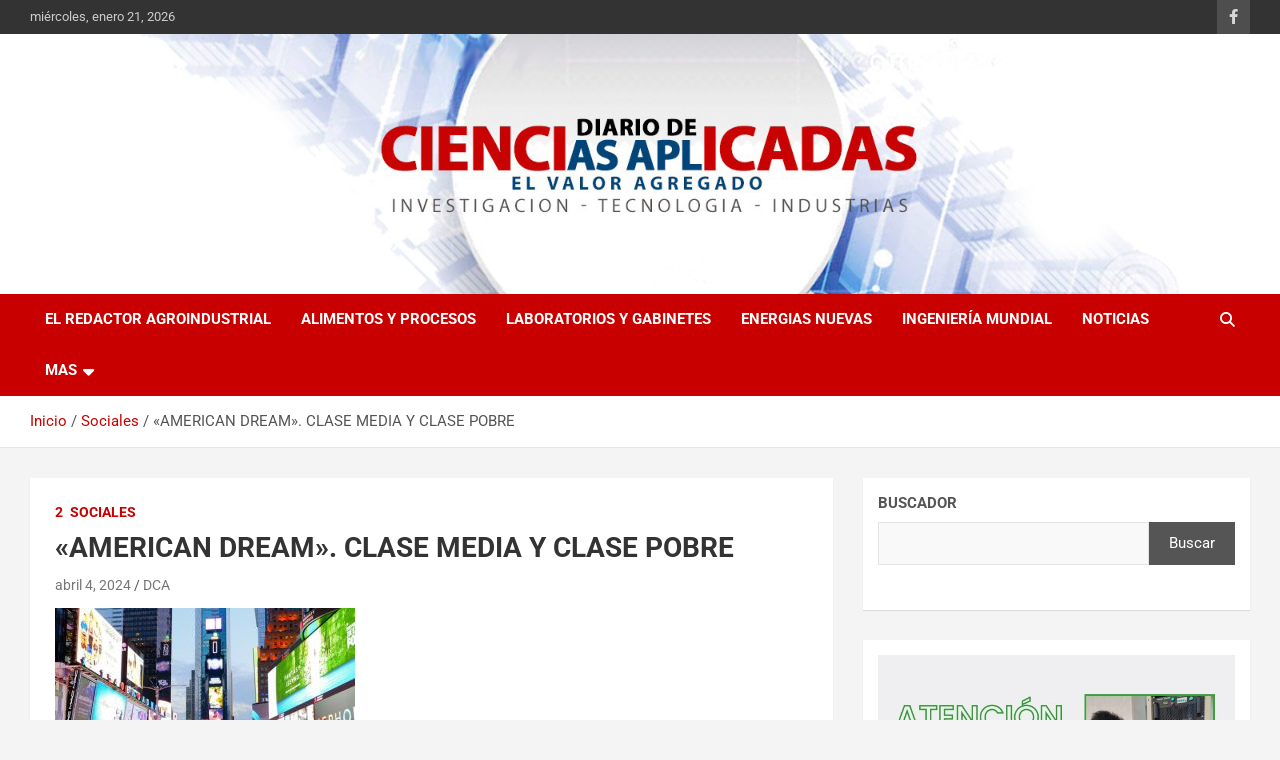

--- FILE ---
content_type: text/html; charset=UTF-8
request_url: https://diariodeciencias.com.ar/american-dream-clase-media-y-clase-pobre/
body_size: 19403
content:
<!doctype html>
<html lang="es">
<head>
	<meta charset="UTF-8">
	<meta name="viewport" content="width=device-width, initial-scale=1, shrink-to-fit=no">
	<link rel="profile" href="https://gmpg.org/xfn/11">

	<title>«AMERICAN DREAM». CLASE MEDIA Y CLASE POBRE &#8211; Diario de Ciencias</title>
<meta name='robots' content='max-image-preview:large' />
<link rel='dns-prefetch' href='//fonts.googleapis.com' />
<link rel="alternate" type="application/rss+xml" title="Diario de Ciencias &raquo; Feed" href="https://diariodeciencias.com.ar/feed/" />
<link rel="alternate" type="application/rss+xml" title="Diario de Ciencias &raquo; Feed de los comentarios" href="https://diariodeciencias.com.ar/comments/feed/" />
<link rel="alternate" type="application/rss+xml" title="Diario de Ciencias &raquo; Comentario «AMERICAN DREAM». CLASE MEDIA Y CLASE POBRE del feed" href="https://diariodeciencias.com.ar/american-dream-clase-media-y-clase-pobre/feed/" />
<link rel="alternate" title="oEmbed (JSON)" type="application/json+oembed" href="https://diariodeciencias.com.ar/wp-json/oembed/1.0/embed?url=https%3A%2F%2Fdiariodeciencias.com.ar%2Famerican-dream-clase-media-y-clase-pobre%2F" />
<link rel="alternate" title="oEmbed (XML)" type="text/xml+oembed" href="https://diariodeciencias.com.ar/wp-json/oembed/1.0/embed?url=https%3A%2F%2Fdiariodeciencias.com.ar%2Famerican-dream-clase-media-y-clase-pobre%2F&#038;format=xml" />
		<!-- This site uses the Google Analytics by MonsterInsights plugin v9.11.1 - Using Analytics tracking - https://www.monsterinsights.com/ -->
							<script src="//www.googletagmanager.com/gtag/js?id=G-9CD3L3E1YP"  data-cfasync="false" data-wpfc-render="false" type="text/javascript" async></script>
			<script data-cfasync="false" data-wpfc-render="false" type="text/javascript">
				var mi_version = '9.11.1';
				var mi_track_user = true;
				var mi_no_track_reason = '';
								var MonsterInsightsDefaultLocations = {"page_location":"https:\/\/diariodeciencias.com.ar\/american-dream-clase-media-y-clase-pobre\/"};
								if ( typeof MonsterInsightsPrivacyGuardFilter === 'function' ) {
					var MonsterInsightsLocations = (typeof MonsterInsightsExcludeQuery === 'object') ? MonsterInsightsPrivacyGuardFilter( MonsterInsightsExcludeQuery ) : MonsterInsightsPrivacyGuardFilter( MonsterInsightsDefaultLocations );
				} else {
					var MonsterInsightsLocations = (typeof MonsterInsightsExcludeQuery === 'object') ? MonsterInsightsExcludeQuery : MonsterInsightsDefaultLocations;
				}

								var disableStrs = [
										'ga-disable-G-9CD3L3E1YP',
									];

				/* Function to detect opted out users */
				function __gtagTrackerIsOptedOut() {
					for (var index = 0; index < disableStrs.length; index++) {
						if (document.cookie.indexOf(disableStrs[index] + '=true') > -1) {
							return true;
						}
					}

					return false;
				}

				/* Disable tracking if the opt-out cookie exists. */
				if (__gtagTrackerIsOptedOut()) {
					for (var index = 0; index < disableStrs.length; index++) {
						window[disableStrs[index]] = true;
					}
				}

				/* Opt-out function */
				function __gtagTrackerOptout() {
					for (var index = 0; index < disableStrs.length; index++) {
						document.cookie = disableStrs[index] + '=true; expires=Thu, 31 Dec 2099 23:59:59 UTC; path=/';
						window[disableStrs[index]] = true;
					}
				}

				if ('undefined' === typeof gaOptout) {
					function gaOptout() {
						__gtagTrackerOptout();
					}
				}
								window.dataLayer = window.dataLayer || [];

				window.MonsterInsightsDualTracker = {
					helpers: {},
					trackers: {},
				};
				if (mi_track_user) {
					function __gtagDataLayer() {
						dataLayer.push(arguments);
					}

					function __gtagTracker(type, name, parameters) {
						if (!parameters) {
							parameters = {};
						}

						if (parameters.send_to) {
							__gtagDataLayer.apply(null, arguments);
							return;
						}

						if (type === 'event') {
														parameters.send_to = monsterinsights_frontend.v4_id;
							var hookName = name;
							if (typeof parameters['event_category'] !== 'undefined') {
								hookName = parameters['event_category'] + ':' + name;
							}

							if (typeof MonsterInsightsDualTracker.trackers[hookName] !== 'undefined') {
								MonsterInsightsDualTracker.trackers[hookName](parameters);
							} else {
								__gtagDataLayer('event', name, parameters);
							}
							
						} else {
							__gtagDataLayer.apply(null, arguments);
						}
					}

					__gtagTracker('js', new Date());
					__gtagTracker('set', {
						'developer_id.dZGIzZG': true,
											});
					if ( MonsterInsightsLocations.page_location ) {
						__gtagTracker('set', MonsterInsightsLocations);
					}
										__gtagTracker('config', 'G-9CD3L3E1YP', {"forceSSL":"true","link_attribution":"true"} );
										window.gtag = __gtagTracker;										(function () {
						/* https://developers.google.com/analytics/devguides/collection/analyticsjs/ */
						/* ga and __gaTracker compatibility shim. */
						var noopfn = function () {
							return null;
						};
						var newtracker = function () {
							return new Tracker();
						};
						var Tracker = function () {
							return null;
						};
						var p = Tracker.prototype;
						p.get = noopfn;
						p.set = noopfn;
						p.send = function () {
							var args = Array.prototype.slice.call(arguments);
							args.unshift('send');
							__gaTracker.apply(null, args);
						};
						var __gaTracker = function () {
							var len = arguments.length;
							if (len === 0) {
								return;
							}
							var f = arguments[len - 1];
							if (typeof f !== 'object' || f === null || typeof f.hitCallback !== 'function') {
								if ('send' === arguments[0]) {
									var hitConverted, hitObject = false, action;
									if ('event' === arguments[1]) {
										if ('undefined' !== typeof arguments[3]) {
											hitObject = {
												'eventAction': arguments[3],
												'eventCategory': arguments[2],
												'eventLabel': arguments[4],
												'value': arguments[5] ? arguments[5] : 1,
											}
										}
									}
									if ('pageview' === arguments[1]) {
										if ('undefined' !== typeof arguments[2]) {
											hitObject = {
												'eventAction': 'page_view',
												'page_path': arguments[2],
											}
										}
									}
									if (typeof arguments[2] === 'object') {
										hitObject = arguments[2];
									}
									if (typeof arguments[5] === 'object') {
										Object.assign(hitObject, arguments[5]);
									}
									if ('undefined' !== typeof arguments[1].hitType) {
										hitObject = arguments[1];
										if ('pageview' === hitObject.hitType) {
											hitObject.eventAction = 'page_view';
										}
									}
									if (hitObject) {
										action = 'timing' === arguments[1].hitType ? 'timing_complete' : hitObject.eventAction;
										hitConverted = mapArgs(hitObject);
										__gtagTracker('event', action, hitConverted);
									}
								}
								return;
							}

							function mapArgs(args) {
								var arg, hit = {};
								var gaMap = {
									'eventCategory': 'event_category',
									'eventAction': 'event_action',
									'eventLabel': 'event_label',
									'eventValue': 'event_value',
									'nonInteraction': 'non_interaction',
									'timingCategory': 'event_category',
									'timingVar': 'name',
									'timingValue': 'value',
									'timingLabel': 'event_label',
									'page': 'page_path',
									'location': 'page_location',
									'title': 'page_title',
									'referrer' : 'page_referrer',
								};
								for (arg in args) {
																		if (!(!args.hasOwnProperty(arg) || !gaMap.hasOwnProperty(arg))) {
										hit[gaMap[arg]] = args[arg];
									} else {
										hit[arg] = args[arg];
									}
								}
								return hit;
							}

							try {
								f.hitCallback();
							} catch (ex) {
							}
						};
						__gaTracker.create = newtracker;
						__gaTracker.getByName = newtracker;
						__gaTracker.getAll = function () {
							return [];
						};
						__gaTracker.remove = noopfn;
						__gaTracker.loaded = true;
						window['__gaTracker'] = __gaTracker;
					})();
									} else {
										console.log("");
					(function () {
						function __gtagTracker() {
							return null;
						}

						window['__gtagTracker'] = __gtagTracker;
						window['gtag'] = __gtagTracker;
					})();
									}
			</script>
							<!-- / Google Analytics by MonsterInsights -->
		<style id='wp-img-auto-sizes-contain-inline-css' type='text/css'>img:is([sizes=auto i],[sizes^="auto," i]){contain-intrinsic-size:3000px 1500px}</style>
<style id='wp-emoji-styles-inline-css' type='text/css'>img.wp-smiley,img.emoji{display:inline !important;border:none !important;box-shadow:none !important;height:1em !important;width:1em !important;margin:0 .07em !important;vertical-align:-.1em !important;background:0 0 !important;padding:0 !important}</style>
<style id='wp-block-library-inline-css' type='text/css'>:root{--wp-block-synced-color:#7a00df;--wp-block-synced-color--rgb:122,0,223;--wp-bound-block-color:var(--wp-block-synced-color);--wp-editor-canvas-background:#ddd;--wp-admin-theme-color:#007cba;--wp-admin-theme-color--rgb:0,124,186;--wp-admin-theme-color-darker-10:#006ba1;--wp-admin-theme-color-darker-10--rgb:0,107,160.5;--wp-admin-theme-color-darker-20:#005a87;--wp-admin-theme-color-darker-20--rgb:0,90,135;--wp-admin-border-width-focus:2px}@media (min-resolution:192dpi){:root{--wp-admin-border-width-focus:1.5px}}.wp-element-button{cursor:pointer}:root .has-very-light-gray-background-color{background-color:#eee}:root .has-very-dark-gray-background-color{background-color:#313131}:root .has-very-light-gray-color{color:#eee}:root .has-very-dark-gray-color{color:#313131}:root .has-vivid-green-cyan-to-vivid-cyan-blue-gradient-background{background:linear-gradient(135deg,#00d084,#0693e3)}:root .has-purple-crush-gradient-background{background:linear-gradient(135deg,#34e2e4,#4721fb 50%,#ab1dfe)}:root .has-hazy-dawn-gradient-background{background:linear-gradient(135deg,#faaca8,#dad0ec)}:root .has-subdued-olive-gradient-background{background:linear-gradient(135deg,#fafae1,#67a671)}:root .has-atomic-cream-gradient-background{background:linear-gradient(135deg,#fdd79a,#004a59)}:root .has-nightshade-gradient-background{background:linear-gradient(135deg,#330968,#31cdcf)}:root .has-midnight-gradient-background{background:linear-gradient(135deg,#020381,#2874fc)}:root{--wp--preset--font-size--normal:16px;--wp--preset--font-size--huge:42px}.has-regular-font-size{font-size:1em}.has-larger-font-size{font-size:2.625em}.has-normal-font-size{font-size:var(--wp--preset--font-size--normal)}.has-huge-font-size{font-size:var(--wp--preset--font-size--huge)}.has-text-align-center{text-align:center}.has-text-align-left{text-align:left}.has-text-align-right{text-align:right}.has-fit-text{white-space:nowrap!important}#end-resizable-editor-section{display:none}.aligncenter{clear:both}.items-justified-left{justify-content:flex-start}.items-justified-center{justify-content:center}.items-justified-right{justify-content:flex-end}.items-justified-space-between{justify-content:space-between}.screen-reader-text{border:0;clip-path:inset(50%);height:1px;margin:-1px;overflow:hidden;padding:0;position:absolute;width:1px;word-wrap:normal!important}.screen-reader-text:focus{background-color:#ddd;clip-path:none;color:#444;display:block;font-size:1em;height:auto;left:5px;line-height:normal;padding:15px 23px 14px;text-decoration:none;top:5px;width:auto;z-index:100000}html :where(.has-border-color){border-style:solid}html :where([style*=border-top-color]){border-top-style:solid}html :where([style*=border-right-color]){border-right-style:solid}html :where([style*=border-bottom-color]){border-bottom-style:solid}html :where([style*=border-left-color]){border-left-style:solid}html :where([style*=border-width]){border-style:solid}html :where([style*=border-top-width]){border-top-style:solid}html :where([style*=border-right-width]){border-right-style:solid}html :where([style*=border-bottom-width]){border-bottom-style:solid}html :where([style*=border-left-width]){border-left-style:solid}html :where(img[class*=wp-image-]){height:auto;max-width:100%}:where(figure){margin:0 0 1em}html :where(.is-position-sticky){--wp-admin--admin-bar--position-offset:var(--wp-admin--admin-bar--height,0px)}@media screen and (max-width:600px){html :where(.is-position-sticky){--wp-admin--admin-bar--position-offset:0px}}</style><style id='wp-block-image-inline-css' type='text/css'>
.wp-block-image>a,.wp-block-image>figure>a{display:inline-block}.wp-block-image img{box-sizing:border-box;height:auto;max-width:100%;vertical-align:bottom}@media not (prefers-reduced-motion){.wp-block-image img.hide{visibility:hidden}.wp-block-image img.show{animation:show-content-image .4s}}.wp-block-image[style*=border-radius] img,.wp-block-image[style*=border-radius]>a{border-radius:inherit}.wp-block-image.has-custom-border img{box-sizing:border-box}.wp-block-image.aligncenter{text-align:center}.wp-block-image.alignfull>a,.wp-block-image.alignwide>a{width:100%}.wp-block-image.alignfull img,.wp-block-image.alignwide img{height:auto;width:100%}.wp-block-image .aligncenter,.wp-block-image .alignleft,.wp-block-image .alignright,.wp-block-image.aligncenter,.wp-block-image.alignleft,.wp-block-image.alignright{display:table}.wp-block-image .aligncenter>figcaption,.wp-block-image .alignleft>figcaption,.wp-block-image .alignright>figcaption,.wp-block-image.aligncenter>figcaption,.wp-block-image.alignleft>figcaption,.wp-block-image.alignright>figcaption{caption-side:bottom;display:table-caption}.wp-block-image .alignleft{float:left;margin:.5em 1em .5em 0}.wp-block-image .alignright{float:right;margin:.5em 0 .5em 1em}.wp-block-image .aligncenter{margin-left:auto;margin-right:auto}.wp-block-image :where(figcaption){margin-bottom:1em;margin-top:.5em}.wp-block-image.is-style-circle-mask img{border-radius:9999px}@supports ((-webkit-mask-image:none) or (mask-image:none)) or (-webkit-mask-image:none){.wp-block-image.is-style-circle-mask img{border-radius:0;-webkit-mask-image:url('data:image/svg+xml;utf8,<svg viewBox="0 0 100 100" xmlns="http://www.w3.org/2000/svg"><circle cx="50" cy="50" r="50"/></svg>');mask-image:url('data:image/svg+xml;utf8,<svg viewBox="0 0 100 100" xmlns="http://www.w3.org/2000/svg"><circle cx="50" cy="50" r="50"/></svg>');mask-mode:alpha;-webkit-mask-position:center;mask-position:center;-webkit-mask-repeat:no-repeat;mask-repeat:no-repeat;-webkit-mask-size:contain;mask-size:contain}}:root :where(.wp-block-image.is-style-rounded img,.wp-block-image .is-style-rounded img){border-radius:9999px}.wp-block-image figure{margin:0}.wp-lightbox-container{display:flex;flex-direction:column;position:relative}.wp-lightbox-container img{cursor:zoom-in}.wp-lightbox-container img:hover+button{opacity:1}.wp-lightbox-container button{align-items:center;backdrop-filter:blur(16px) saturate(180%);background-color:#5a5a5a40;border:none;border-radius:4px;cursor:zoom-in;display:flex;height:20px;justify-content:center;opacity:0;padding:0;position:absolute;right:16px;text-align:center;top:16px;width:20px;z-index:100}@media not (prefers-reduced-motion){.wp-lightbox-container button{transition:opacity .2s ease}}.wp-lightbox-container button:focus-visible{outline:3px auto #5a5a5a40;outline:3px auto -webkit-focus-ring-color;outline-offset:3px}.wp-lightbox-container button:hover{cursor:pointer;opacity:1}.wp-lightbox-container button:focus{opacity:1}.wp-lightbox-container button:focus,.wp-lightbox-container button:hover,.wp-lightbox-container button:not(:hover):not(:active):not(.has-background){background-color:#5a5a5a40;border:none}.wp-lightbox-overlay{box-sizing:border-box;cursor:zoom-out;height:100vh;left:0;overflow:hidden;position:fixed;top:0;visibility:hidden;width:100%;z-index:100000}.wp-lightbox-overlay .close-button{align-items:center;cursor:pointer;display:flex;justify-content:center;min-height:40px;min-width:40px;padding:0;position:absolute;right:calc(env(safe-area-inset-right) + 16px);top:calc(env(safe-area-inset-top) + 16px);z-index:5000000}.wp-lightbox-overlay .close-button:focus,.wp-lightbox-overlay .close-button:hover,.wp-lightbox-overlay .close-button:not(:hover):not(:active):not(.has-background){background:none;border:none}.wp-lightbox-overlay .lightbox-image-container{height:var(--wp--lightbox-container-height);left:50%;overflow:hidden;position:absolute;top:50%;transform:translate(-50%,-50%);transform-origin:top left;width:var(--wp--lightbox-container-width);z-index:9999999999}.wp-lightbox-overlay .wp-block-image{align-items:center;box-sizing:border-box;display:flex;height:100%;justify-content:center;margin:0;position:relative;transform-origin:0 0;width:100%;z-index:3000000}.wp-lightbox-overlay .wp-block-image img{height:var(--wp--lightbox-image-height);min-height:var(--wp--lightbox-image-height);min-width:var(--wp--lightbox-image-width);width:var(--wp--lightbox-image-width)}.wp-lightbox-overlay .wp-block-image figcaption{display:none}.wp-lightbox-overlay button{background:none;border:none}.wp-lightbox-overlay .scrim{background-color:#fff;height:100%;opacity:.9;position:absolute;width:100%;z-index:2000000}.wp-lightbox-overlay.active{visibility:visible}@media not (prefers-reduced-motion){.wp-lightbox-overlay.active{animation:turn-on-visibility .25s both}.wp-lightbox-overlay.active img{animation:turn-on-visibility .35s both}.wp-lightbox-overlay.show-closing-animation:not(.active){animation:turn-off-visibility .35s both}.wp-lightbox-overlay.show-closing-animation:not(.active) img{animation:turn-off-visibility .25s both}.wp-lightbox-overlay.zoom.active{animation:none;opacity:1;visibility:visible}.wp-lightbox-overlay.zoom.active .lightbox-image-container{animation:lightbox-zoom-in .4s}.wp-lightbox-overlay.zoom.active .lightbox-image-container img{animation:none}.wp-lightbox-overlay.zoom.active .scrim{animation:turn-on-visibility .4s forwards}.wp-lightbox-overlay.zoom.show-closing-animation:not(.active){animation:none}.wp-lightbox-overlay.zoom.show-closing-animation:not(.active) .lightbox-image-container{animation:lightbox-zoom-out .4s}.wp-lightbox-overlay.zoom.show-closing-animation:not(.active) .lightbox-image-container img{animation:none}.wp-lightbox-overlay.zoom.show-closing-animation:not(.active) .scrim{animation:turn-off-visibility .4s forwards}}@keyframes show-content-image{0%{visibility:hidden}99%{visibility:hidden}to{visibility:visible}}@keyframes turn-on-visibility{0%{opacity:0}to{opacity:1}}@keyframes turn-off-visibility{0%{opacity:1;visibility:visible}99%{opacity:0;visibility:visible}to{opacity:0;visibility:hidden}}@keyframes lightbox-zoom-in{0%{transform:translate(calc((-100vw + var(--wp--lightbox-scrollbar-width))/2 + var(--wp--lightbox-initial-left-position)),calc(-50vh + var(--wp--lightbox-initial-top-position))) scale(var(--wp--lightbox-scale))}to{transform:translate(-50%,-50%) scale(1)}}@keyframes lightbox-zoom-out{0%{transform:translate(-50%,-50%) scale(1);visibility:visible}99%{visibility:visible}to{transform:translate(calc((-100vw + var(--wp--lightbox-scrollbar-width))/2 + var(--wp--lightbox-initial-left-position)),calc(-50vh + var(--wp--lightbox-initial-top-position))) scale(var(--wp--lightbox-scale));visibility:hidden}}
/*# sourceURL=https://diariodeciencias.com.ar/wp-includes/blocks/image/style.min.css */
</style>
<style id='wp-block-search-inline-css' type='text/css'>.wp-block-search__button{margin-left:10px;word-break:normal}.wp-block-search__button.has-icon{line-height:0}.wp-block-search__button svg{height:1.25em;min-height:24px;min-width:24px;width:1.25em;fill:currentColor;vertical-align:text-bottom}:where(.wp-block-search__button){border:1px solid #ccc;padding:6px 10px}.wp-block-search__inside-wrapper{display:flex;flex:auto;flex-wrap:nowrap;max-width:100%}.wp-block-search__label{width:100%}.wp-block-search.wp-block-search__button-only .wp-block-search__button{box-sizing:border-box;display:flex;flex-shrink:0;justify-content:center;margin-left:0;max-width:100%}.wp-block-search.wp-block-search__button-only .wp-block-search__inside-wrapper{min-width:0!important;transition-property:width}.wp-block-search.wp-block-search__button-only .wp-block-search__input{flex-basis:100%;transition-duration:.3s}.wp-block-search.wp-block-search__button-only.wp-block-search__searchfield-hidden,.wp-block-search.wp-block-search__button-only.wp-block-search__searchfield-hidden .wp-block-search__inside-wrapper{overflow:hidden}.wp-block-search.wp-block-search__button-only.wp-block-search__searchfield-hidden .wp-block-search__input{border-left-width:0!important;border-right-width:0!important;flex-basis:0;flex-grow:0;margin:0;min-width:0!important;padding-left:0!important;padding-right:0!important;width:0!important}:where(.wp-block-search__input){appearance:none;border:1px solid #949494;flex-grow:1;font-family:inherit;font-size:inherit;font-style:inherit;font-weight:inherit;letter-spacing:inherit;line-height:inherit;margin-left:0;margin-right:0;min-width:3rem;padding:8px;text-decoration:unset!important;text-transform:inherit}:where(.wp-block-search__button-inside .wp-block-search__inside-wrapper){background-color:#fff;border:1px solid #949494;box-sizing:border-box;padding:4px}:where(.wp-block-search__button-inside .wp-block-search__inside-wrapper) .wp-block-search__input{border:none;border-radius:0;padding:0 4px}:where(.wp-block-search__button-inside .wp-block-search__inside-wrapper) .wp-block-search__input:focus{outline:none}:where(.wp-block-search__button-inside .wp-block-search__inside-wrapper) :where(.wp-block-search__button){padding:4px 8px}.wp-block-search.aligncenter .wp-block-search__inside-wrapper{margin:auto}.wp-block[data-align=right] .wp-block-search.wp-block-search__button-only .wp-block-search__inside-wrapper{float:right}</style>
<style id='wp-block-paragraph-inline-css' type='text/css'>.is-small-text{font-size:.875em}.is-regular-text{font-size:1em}.is-large-text{font-size:2.25em}.is-larger-text{font-size:3em}.has-drop-cap:not(:focus):first-letter {float:left;font-size:8.4em;font-style:normal;font-weight:100;line-height:.68;margin:.05em .1em 0 0;text-transform:uppercase}body.rtl .has-drop-cap:not(:focus):first-letter {float:none;margin-left:.1em}p.has-drop-cap.has-background{overflow:hidden}:root :where(p.has-background){padding:1.25em 2.375em}:where(p.has-text-color:not(.has-link-color)) a{color:inherit}p.has-text-align-left[style*="writing-mode:vertical-lr"],p.has-text-align-right[style*="writing-mode:vertical-rl"]{rotate:180deg}</style>
<style id='global-styles-inline-css' type='text/css'>:root{--wp--preset--aspect-ratio--square:1;--wp--preset--aspect-ratio--4-3:4/3;--wp--preset--aspect-ratio--3-4:3/4;--wp--preset--aspect-ratio--3-2:3/2;--wp--preset--aspect-ratio--2-3:2/3;--wp--preset--aspect-ratio--16-9:16/9;--wp--preset--aspect-ratio--9-16:9/16;--wp--preset--color--black:#000;--wp--preset--color--cyan-bluish-gray:#abb8c3;--wp--preset--color--white:#fff;--wp--preset--color--pale-pink:#f78da7;--wp--preset--color--vivid-red:#cf2e2e;--wp--preset--color--luminous-vivid-orange:#ff6900;--wp--preset--color--luminous-vivid-amber:#fcb900;--wp--preset--color--light-green-cyan:#7bdcb5;--wp--preset--color--vivid-green-cyan:#00d084;--wp--preset--color--pale-cyan-blue:#8ed1fc;--wp--preset--color--vivid-cyan-blue:#0693e3;--wp--preset--color--vivid-purple:#9b51e0;--wp--preset--gradient--vivid-cyan-blue-to-vivid-purple:linear-gradient(135deg,#0693e3 0%,#9b51e0 100%);--wp--preset--gradient--light-green-cyan-to-vivid-green-cyan:linear-gradient(135deg,#7adcb4 0%,#00d082 100%);--wp--preset--gradient--luminous-vivid-amber-to-luminous-vivid-orange:linear-gradient(135deg,#fcb900 0%,#ff6900 100%);--wp--preset--gradient--luminous-vivid-orange-to-vivid-red:linear-gradient(135deg,#ff6900 0%,#cf2e2e 100%);--wp--preset--gradient--very-light-gray-to-cyan-bluish-gray:linear-gradient(135deg,#eee 0%,#a9b8c3 100%);--wp--preset--gradient--cool-to-warm-spectrum:linear-gradient(135deg,#4aeadc 0%,#9778d1 20%,#cf2aba 40%,#ee2c82 60%,#fb6962 80%,#fef84c 100%);--wp--preset--gradient--blush-light-purple:linear-gradient(135deg,#ffceec 0%,#9896f0 100%);--wp--preset--gradient--blush-bordeaux:linear-gradient(135deg,#fecda5 0%,#fe2d2d 50%,#6b003e 100%);--wp--preset--gradient--luminous-dusk:linear-gradient(135deg,#ffcb70 0%,#c751c0 50%,#4158d0 100%);--wp--preset--gradient--pale-ocean:linear-gradient(135deg,#fff5cb 0%,#b6e3d4 50%,#33a7b5 100%);--wp--preset--gradient--electric-grass:linear-gradient(135deg,#caf880 0%,#71ce7e 100%);--wp--preset--gradient--midnight:linear-gradient(135deg,#020381 0%,#2874fc 100%);--wp--preset--font-size--small:13px;--wp--preset--font-size--medium:20px;--wp--preset--font-size--large:36px;--wp--preset--font-size--x-large:42px;--wp--preset--spacing--20:.44rem;--wp--preset--spacing--30:.67rem;--wp--preset--spacing--40:1rem;--wp--preset--spacing--50:1.5rem;--wp--preset--spacing--60:2.25rem;--wp--preset--spacing--70:3.38rem;--wp--preset--spacing--80:5.06rem;--wp--preset--shadow--natural:6px 6px 9px rgba(0,0,0,.2);--wp--preset--shadow--deep:12px 12px 50px rgba(0,0,0,.4);--wp--preset--shadow--sharp:6px 6px 0px rgba(0,0,0,.2);--wp--preset--shadow--outlined:6px 6px 0px -3px #fff,6px 6px #000;--wp--preset--shadow--crisp:6px 6px 0px #000}:where(.is-layout-flex){gap:.5em}:where(.is-layout-grid){gap:.5em}body .is-layout-flex{display:flex}.is-layout-flex{flex-wrap:wrap;align-items:center}.is-layout-flex>:is(*,div){margin:0}body .is-layout-grid{display:grid}.is-layout-grid>:is(*,div){margin:0}:where(.wp-block-columns.is-layout-flex){gap:2em}:where(.wp-block-columns.is-layout-grid){gap:2em}:where(.wp-block-post-template.is-layout-flex){gap:1.25em}:where(.wp-block-post-template.is-layout-grid){gap:1.25em}.has-black-color{color:var(--wp--preset--color--black) !important}.has-cyan-bluish-gray-color{color:var(--wp--preset--color--cyan-bluish-gray) !important}.has-white-color{color:var(--wp--preset--color--white) !important}.has-pale-pink-color{color:var(--wp--preset--color--pale-pink) !important}.has-vivid-red-color{color:var(--wp--preset--color--vivid-red) !important}.has-luminous-vivid-orange-color{color:var(--wp--preset--color--luminous-vivid-orange) !important}.has-luminous-vivid-amber-color{color:var(--wp--preset--color--luminous-vivid-amber) !important}.has-light-green-cyan-color{color:var(--wp--preset--color--light-green-cyan) !important}.has-vivid-green-cyan-color{color:var(--wp--preset--color--vivid-green-cyan) !important}.has-pale-cyan-blue-color{color:var(--wp--preset--color--pale-cyan-blue) !important}.has-vivid-cyan-blue-color{color:var(--wp--preset--color--vivid-cyan-blue) !important}.has-vivid-purple-color{color:var(--wp--preset--color--vivid-purple) !important}.has-black-background-color{background-color:var(--wp--preset--color--black) !important}.has-cyan-bluish-gray-background-color{background-color:var(--wp--preset--color--cyan-bluish-gray) !important}.has-white-background-color{background-color:var(--wp--preset--color--white) !important}.has-pale-pink-background-color{background-color:var(--wp--preset--color--pale-pink) !important}.has-vivid-red-background-color{background-color:var(--wp--preset--color--vivid-red) !important}.has-luminous-vivid-orange-background-color{background-color:var(--wp--preset--color--luminous-vivid-orange) !important}.has-luminous-vivid-amber-background-color{background-color:var(--wp--preset--color--luminous-vivid-amber) !important}.has-light-green-cyan-background-color{background-color:var(--wp--preset--color--light-green-cyan) !important}.has-vivid-green-cyan-background-color{background-color:var(--wp--preset--color--vivid-green-cyan) !important}.has-pale-cyan-blue-background-color{background-color:var(--wp--preset--color--pale-cyan-blue) !important}.has-vivid-cyan-blue-background-color{background-color:var(--wp--preset--color--vivid-cyan-blue) !important}.has-vivid-purple-background-color{background-color:var(--wp--preset--color--vivid-purple) !important}.has-black-border-color{border-color:var(--wp--preset--color--black) !important}.has-cyan-bluish-gray-border-color{border-color:var(--wp--preset--color--cyan-bluish-gray) !important}.has-white-border-color{border-color:var(--wp--preset--color--white) !important}.has-pale-pink-border-color{border-color:var(--wp--preset--color--pale-pink) !important}.has-vivid-red-border-color{border-color:var(--wp--preset--color--vivid-red) !important}.has-luminous-vivid-orange-border-color{border-color:var(--wp--preset--color--luminous-vivid-orange) !important}.has-luminous-vivid-amber-border-color{border-color:var(--wp--preset--color--luminous-vivid-amber) !important}.has-light-green-cyan-border-color{border-color:var(--wp--preset--color--light-green-cyan) !important}.has-vivid-green-cyan-border-color{border-color:var(--wp--preset--color--vivid-green-cyan) !important}.has-pale-cyan-blue-border-color{border-color:var(--wp--preset--color--pale-cyan-blue) !important}.has-vivid-cyan-blue-border-color{border-color:var(--wp--preset--color--vivid-cyan-blue) !important}.has-vivid-purple-border-color{border-color:var(--wp--preset--color--vivid-purple) !important}.has-vivid-cyan-blue-to-vivid-purple-gradient-background{background:var(--wp--preset--gradient--vivid-cyan-blue-to-vivid-purple) !important}.has-light-green-cyan-to-vivid-green-cyan-gradient-background{background:var(--wp--preset--gradient--light-green-cyan-to-vivid-green-cyan) !important}.has-luminous-vivid-amber-to-luminous-vivid-orange-gradient-background{background:var(--wp--preset--gradient--luminous-vivid-amber-to-luminous-vivid-orange) !important}.has-luminous-vivid-orange-to-vivid-red-gradient-background{background:var(--wp--preset--gradient--luminous-vivid-orange-to-vivid-red) !important}.has-very-light-gray-to-cyan-bluish-gray-gradient-background{background:var(--wp--preset--gradient--very-light-gray-to-cyan-bluish-gray) !important}.has-cool-to-warm-spectrum-gradient-background{background:var(--wp--preset--gradient--cool-to-warm-spectrum) !important}.has-blush-light-purple-gradient-background{background:var(--wp--preset--gradient--blush-light-purple) !important}.has-blush-bordeaux-gradient-background{background:var(--wp--preset--gradient--blush-bordeaux) !important}.has-luminous-dusk-gradient-background{background:var(--wp--preset--gradient--luminous-dusk) !important}.has-pale-ocean-gradient-background{background:var(--wp--preset--gradient--pale-ocean) !important}.has-electric-grass-gradient-background{background:var(--wp--preset--gradient--electric-grass) !important}.has-midnight-gradient-background{background:var(--wp--preset--gradient--midnight) !important}.has-small-font-size{font-size:var(--wp--preset--font-size--small) !important}.has-medium-font-size{font-size:var(--wp--preset--font-size--medium) !important}.has-large-font-size{font-size:var(--wp--preset--font-size--large) !important}.has-x-large-font-size{font-size:var(--wp--preset--font-size--x-large) !important}</style>

<style id='classic-theme-styles-inline-css' type='text/css'>/*! This file is auto-generated */
.wp-block-button__link{color:#fff;background-color:#32373c;border-radius:9999px;box-shadow:none;text-decoration:none;padding:calc(.667em + 2px) calc(1.333em + 2px);font-size:1.125em}.wp-block-file__button{background:#32373c;color:#fff;text-decoration:none}</style>
<link data-optimized="1" rel='stylesheet' id='bootstrap-style-css' href='https://diariodeciencias.com.ar/wp-content/litespeed/css/4bb12199bd6f20000c3bd2f843c979ed.css?ver=fc745' type='text/css' media='all' />
<link data-optimized="1" rel='stylesheet' id='font-awesome-style-css' href='https://diariodeciencias.com.ar/wp-content/litespeed/css/9d2b064a7840dc809ac524a27479e547.css?ver=86a11' type='text/css' media='all' />
<link data-optimized="1" rel='stylesheet' id='newscard-google-fonts-css' href='https://diariodeciencias.com.ar/wp-content/litespeed/css/5500bbdf8d0714694d726e76b8f2d5ad.css?ver=2d5ad' type='text/css' media='all' />
<link data-optimized="1" rel='stylesheet' id='newscard-style-css' href='https://diariodeciencias.com.ar/wp-content/litespeed/css/b15b2b219dd94da1b178db7832ee0c6f.css?ver=1f1c3' type='text/css' media='all' />
<style id='akismet-widget-style-inline-css' type='text/css'>.a-stats{--akismet-color-mid-green:#357b49;--akismet-color-white:#fff;--akismet-color-light-grey:#f6f7f7;max-width:350px;width:auto}.a-stats *{all:unset;box-sizing:border-box}.a-stats strong{font-weight:600}.a-stats a.a-stats__link,.a-stats a.a-stats__link:visited,.a-stats a.a-stats__link:active{background:var(--akismet-color-mid-green);border:none;box-shadow:none;border-radius:8px;color:var(--akismet-color-white);cursor:pointer;display:block;font-family:-apple-system,BlinkMacSystemFont,'Segoe UI','Roboto','Oxygen-Sans','Ubuntu','Cantarell','Helvetica Neue',sans-serif;font-weight:500;padding:12px;text-align:center;text-decoration:none;transition:all .2s ease}.widget .a-stats a.a-stats__link:focus{background:var(--akismet-color-mid-green);color:var(--akismet-color-white);text-decoration:none}.a-stats a.a-stats__link:hover{filter:brightness(110%);box-shadow:0 4px 12px rgba(0,0,0,.06),0 0 2px rgba(0,0,0,.16)}.a-stats .count{color:var(--akismet-color-white);display:block;font-size:1.5em;line-height:1.4;padding:0 13px;white-space:nowrap}</style>
<script type="text/javascript" src="https://diariodeciencias.com.ar/wp-content/plugins/google-analytics-for-wordpress/assets/js/frontend-gtag.min.js?ver=9.11.1" id="monsterinsights-frontend-script-js" async="async" data-wp-strategy="async"></script>
<script data-cfasync="false" data-wpfc-render="false" type="text/javascript" id='monsterinsights-frontend-script-js-extra'>/* <![CDATA[ */
var monsterinsights_frontend = {"js_events_tracking":"true","download_extensions":"doc,pdf,ppt,zip,xls,docx,pptx,xlsx","inbound_paths":"[{\"path\":\"\\\/go\\\/\",\"label\":\"affiliate\"},{\"path\":\"\\\/recommend\\\/\",\"label\":\"affiliate\"}]","home_url":"https:\/\/diariodeciencias.com.ar","hash_tracking":"false","v4_id":"G-9CD3L3E1YP"};/* ]]> */
</script>
<script type="text/javascript" src="https://diariodeciencias.com.ar/wp-includes/js/jquery/jquery.min.js?ver=3.7.1" id="jquery-core-js"></script>
<script type="text/javascript" src="https://diariodeciencias.com.ar/wp-includes/js/jquery/jquery-migrate.min.js?ver=3.4.1" id="jquery-migrate-js"></script>
<link rel="https://api.w.org/" href="https://diariodeciencias.com.ar/wp-json/" /><link rel="alternate" title="JSON" type="application/json" href="https://diariodeciencias.com.ar/wp-json/wp/v2/posts/57008" /><link rel="EditURI" type="application/rsd+xml" title="RSD" href="https://diariodeciencias.com.ar/xmlrpc.php?rsd" />
<meta name="generator" content="WordPress 6.9" />
<link rel="canonical" href="https://diariodeciencias.com.ar/american-dream-clase-media-y-clase-pobre/" />
<link rel='shortlink' href='https://diariodeciencias.com.ar/?p=57008' />

		<!-- GA Google Analytics @ https://m0n.co/ga -->
		<script async src="https://www.googletagmanager.com/gtag/js?id=G-Z21RG5RST0"></script>
		<script>
			window.dataLayer = window.dataLayer || [];
			function gtag(){dataLayer.push(arguments);}
			gtag('js', new Date());
			gtag('config', 'G-Z21RG5RST0');
		</script>

	<link rel="pingback" href="https://diariodeciencias.com.ar/xmlrpc.php">		<style type="text/css">.site-title,.site-description{position:absolute;clip:rect(1px,1px,1px,1px)}</style>
		<link rel="icon" href="https://diariodeciencias.com.ar/wp-content/uploads/2023/07/logo-sinfondo-150x150.png" sizes="32x32" />
<link rel="icon" href="https://diariodeciencias.com.ar/wp-content/uploads/2023/07/logo-sinfondo.png" sizes="192x192" />
<link rel="apple-touch-icon" href="https://diariodeciencias.com.ar/wp-content/uploads/2023/07/logo-sinfondo.png" />
<meta name="msapplication-TileImage" content="https://diariodeciencias.com.ar/wp-content/uploads/2023/07/logo-sinfondo.png" />
		<style type="text/css" id="wp-custom-css">p{font-size:17px}</style>
		</head>

<body class="wp-singular post-template-default single single-post postid-57008 single-format-standard wp-custom-logo wp-theme-newscard theme-body group-blog entry-title-ellipsis">

<div id="page" class="site">
	<a class="skip-link screen-reader-text" href="#content">Saltar al contenido</a>
	
	<header id="masthead" class="site-header">
					<div class="info-bar infobar-links-on">
				<div class="container">
					<div class="row gutter-10">
						<div class="col col-sm contact-section">
							<div class="date">
								<ul><li>miércoles, enero 21, 2026</li></ul>
							</div>
						</div><!-- .contact-section -->

													<div class="col-auto social-profiles order-md-3">
								
		<ul class="clearfix">
							<li><a target="_blank" rel="noopener noreferrer" href="https://www.facebook.com/redatecdiario.deciencias/"></a></li>
					</ul>
								</div><!-- .social-profile -->
													<div class="col-md-auto infobar-links order-md-2">
								<button class="infobar-links-menu-toggle">Menú responsive</button>
															</div><!-- .infobar-links -->
											</div><!-- .row -->
          		</div><!-- .container -->
        	</div><!-- .infobar -->
        		<nav class="navbar navbar-expand-lg d-block">
			<div class="navbar-head navbar-bg-set"  style="background-image:url('https://diariodeciencias.com.ar/wp-content/uploads/2023/07/logo00.jpeg');">
				<div class="container">
					<div class="row navbar-head-row align-items-center">
						<div class="col-lg-4">
							<div class="site-branding navbar-brand">
								<a href="https://diariodeciencias.com.ar/" class="custom-logo-link" rel="home"><img width="200" height="200" src="https://diariodeciencias.com.ar/wp-content/uploads/2023/07/vacio01.png" class="custom-logo" alt="Diario de Ciencias" decoding="async" srcset="https://diariodeciencias.com.ar/wp-content/uploads/2023/07/vacio01.png 200w, https://diariodeciencias.com.ar/wp-content/uploads/2023/07/vacio01-150x150.png 150w" sizes="(max-width: 200px) 100vw, 200px" /></a>									<h2 class="site-title"><a href="https://diariodeciencias.com.ar/" rel="home">Diario de Ciencias</a></h2>
																	<p class="site-description">DCA</p>
															</div><!-- .site-branding .navbar-brand -->
						</div>
											</div><!-- .row -->
				</div><!-- .container -->
			</div><!-- .navbar-head -->
			<div class="navigation-bar">
				<div class="navigation-bar-top">
					<div class="container">
						<button class="navbar-toggler menu-toggle" type="button" data-toggle="collapse" data-target="#navbarCollapse" aria-controls="navbarCollapse" aria-expanded="false" aria-label="Alternar navegación"></button>
						<span class="search-toggle"></span>
					</div><!-- .container -->
					<div class="search-bar">
						<div class="container">
							<div class="search-block off">
								<form action="https://diariodeciencias.com.ar/" method="get" class="search-form">
	<label class="assistive-text"> Buscar </label>
	<div class="input-group">
		<input type="search" value="" placeholder="Buscar" class="form-control s" name="s">
		<div class="input-group-prepend">
			<button class="btn btn-theme">Buscar</button>
		</div>
	</div>
</form><!-- .search-form -->
							</div><!-- .search-box -->
						</div><!-- .container -->
					</div><!-- .search-bar -->
				</div><!-- .navigation-bar-top -->
				<div class="navbar-main">
					<div class="container">
						<div class="collapse navbar-collapse" id="navbarCollapse">
							<div id="site-navigation" class="main-navigation nav-uppercase" role="navigation">
								<ul class="nav-menu navbar-nav d-lg-block"><li id="menu-item-54064" class="menu-item menu-item-type-taxonomy menu-item-object-category menu-item-54064"><a href="https://diariodeciencias.com.ar/category/redactor/">El redactor agroindustrial</a></li>
<li id="menu-item-54065" class="menu-item menu-item-type-taxonomy menu-item-object-category menu-item-54065"><a href="https://diariodeciencias.com.ar/category/alimentos/">Alimentos y Procesos</a></li>
<li id="menu-item-54066" class="menu-item menu-item-type-taxonomy menu-item-object-category menu-item-54066"><a href="https://diariodeciencias.com.ar/category/lab/">Laboratorios y Gabinetes</a></li>
<li id="menu-item-54068" class="menu-item menu-item-type-taxonomy menu-item-object-category menu-item-54068"><a href="https://diariodeciencias.com.ar/category/energias/">Energias Nuevas</a></li>
<li id="menu-item-54069" class="menu-item menu-item-type-taxonomy menu-item-object-category menu-item-54069"><a href="https://diariodeciencias.com.ar/category/ingenieria/">Ingeniería Mundial</a></li>
<li id="menu-item-54190" class="menu-item menu-item-type-taxonomy menu-item-object-category menu-item-54190"><a href="https://diariodeciencias.com.ar/category/noticias/">Noticias</a></li>
<li id="menu-item-54185" class="menu-item menu-item-type-custom menu-item-object-custom menu-item-home menu-item-has-children menu-item-54185"><a href="https://diariodeciencias.com.ar/">Mas</a>
<ul class="sub-menu">
	<li id="menu-item-54186" class="menu-item menu-item-type-taxonomy menu-item-object-category menu-item-54186"><a href="https://diariodeciencias.com.ar/category/huerta-urbana/">Huerta Urbana &#8211; Urban Farming</a></li>
	<li id="menu-item-54187" class="menu-item menu-item-type-taxonomy menu-item-object-category menu-item-54187"><a href="https://diariodeciencias.com.ar/category/riego/">La Revista del Riego</a></li>
	<li id="menu-item-54188" class="menu-item menu-item-type-taxonomy menu-item-object-category menu-item-54188"><a href="https://diariodeciencias.com.ar/category/medio/">Medio Ambiente</a></li>
	<li id="menu-item-54189" class="menu-item menu-item-type-taxonomy menu-item-object-category menu-item-54189"><a href="https://diariodeciencias.com.ar/category/electros/">Electromóviles</a></li>
	<li id="menu-item-54191" class="menu-item menu-item-type-taxonomy menu-item-object-category menu-item-54191"><a href="https://diariodeciencias.com.ar/category/parques/">Parques Industriales</a></li>
	<li id="menu-item-54192" class="menu-item menu-item-type-taxonomy menu-item-object-category menu-item-54192"><a href="https://diariodeciencias.com.ar/category/salud/">Salud y control</a></li>
</ul>
</li>
</ul>							</div><!-- #site-navigation .main-navigation -->
						</div><!-- .navbar-collapse -->
						<div class="nav-search">
							<span class="search-toggle"></span>
						</div><!-- .nav-search -->
					</div><!-- .container -->
				</div><!-- .navbar-main -->
			</div><!-- .navigation-bar -->
		</nav><!-- .navbar -->

		
		
					<div id="breadcrumb">
				<div class="container">
					<div role="navigation" aria-label="Migas de pan" class="breadcrumb-trail breadcrumbs" itemprop="breadcrumb"><ul class="trail-items" itemscope itemtype="http://schema.org/BreadcrumbList"><meta name="numberOfItems" content="3" /><meta name="itemListOrder" content="Ascending" /><li itemprop="itemListElement" itemscope itemtype="http://schema.org/ListItem" class="trail-item trail-begin"><a href="https://diariodeciencias.com.ar/" rel="home" itemprop="item"><span itemprop="name">Inicio</span></a><meta itemprop="position" content="1" /></li><li itemprop="itemListElement" itemscope itemtype="http://schema.org/ListItem" class="trail-item"><a href="https://diariodeciencias.com.ar/category/sociales/" itemprop="item"><span itemprop="name">Sociales</span></a><meta itemprop="position" content="2" /></li><li itemprop="itemListElement" itemscope itemtype="http://schema.org/ListItem" class="trail-item trail-end"><span itemprop="name">«AMERICAN DREAM». CLASE MEDIA Y CLASE POBRE</span><meta itemprop="position" content="3" /></li></ul></div>				</div>
			</div><!-- .breadcrumb -->
			</header><!-- #masthead -->
	<div id="content" class="site-content ">
		<div class="container">
							<div class="row justify-content-center site-content-row">
			<div id="primary" class="col-lg-8 content-area">		<main id="main" class="site-main">

				<div class="post-57008 post type-post status-publish format-standard has-post-thumbnail hentry category-568 category-sociales">

		
				<div class="entry-meta category-meta">
					<div class="cat-links"><a href="https://diariodeciencias.com.ar/category/2/" rel="category tag">2</a> <a href="https://diariodeciencias.com.ar/category/sociales/" rel="category tag">Sociales</a></div>
				</div><!-- .entry-meta -->

			
					<header class="entry-header">
				<h1 class="entry-title">«AMERICAN DREAM». CLASE MEDIA Y CLASE POBRE</h1>
									<div class="entry-meta">
						<div class="date"><a href="https://diariodeciencias.com.ar/american-dream-clase-media-y-clase-pobre/" title="«AMERICAN DREAM». CLASE MEDIA Y CLASE POBRE">abril 4, 2024</a> </div> <div class="by-author vcard author"><a href="https://diariodeciencias.com.ar/author/enriquediario/">DCA</a> </div>											</div><!-- .entry-meta -->
								</header>
				<div class="entry-content">
			<p><img fetchpriority="high" decoding="async" class="alignnone size-medium wp-image-57009" src="https://diariodeciencias.com.ar/wp-content/uploads/2024/04/Times-Square-in-New-York-300x226.jpg" alt="" width="300" height="226" srcset="https://diariodeciencias.com.ar/wp-content/uploads/2024/04/Times-Square-in-New-York-300x226.jpg 300w, https://diariodeciencias.com.ar/wp-content/uploads/2024/04/Times-Square-in-New-York.jpg 670w" sizes="(max-width: 300px) 100vw, 300px" /></p>
<p>¿Cuánto hay que ganar para ser pobre o clase media en Nueva York? Estudio revela ingresos mínimos requeridos en el área triestatal<br />
Un informe determinó el ingreso anual que debe tener una familia para ser considerada clase media y no pobre en Nueva York y el área triestatal. En todo el país se empaña «el sueño americano» pues los extremos inferior y superior del espectro socioeconómico se han acentuado, mientras la clase profesional lucha por subsistir<span id="more-57008"></span></p>
<p><em><strong>Por  Andrés Correa    EL DIARIO    NEW YORK CITY</strong></em></p>
<p>¿Cuánto hay que ganar anualmente para no ser pobre sino clase media en Nueva York y el área triestatal, una de las zonas más caras para vivir en Estados Unidos y el mundo?</p>
<p>Consumer Affairs hizo unos cálculos usando cifras del Pew Research Center y la inflación proporcionada por la Oficina de Estadísticas Laborales de EE.UU. Así determinó que en 2023 una familia de cuatro personas puede ser considerada clase media y no pobre si tuvo el siguientes ingreso mínimo anual en:</p>
<p><strong>-Nueva York: $81,396 dólares.</strong><br />
<strong>-New Jersey: $80,163.</strong><br />
<strong>-Connecticut: $80,163.</strong></p>
<p>A nivel nacional Hawaii se ubicó aún por encima, encabezando la lista, con un ingreso anual de $82,630 dólares requerido para ser considerado de clase media en 2023.</p>
<p>Washington DC está empatado con Nueva York en el 2do lugar, con $81,396 dólares. Nueva Jersey y Connecticut quedaron en el 3er puesto, seguidos por Massachusetts con $76,463. Los cinco últimos estados más “baratos” resultaron Alabama, Arkansas, Arizona, West Virginia y Mississippi, con sólo $60,431 necesarios para ser considerado clase media, destacó Fox News.</p>
<p>En febrero un informe de la Universidad Columbia y la organización sin fines de lucro Robin Hood alertó que había 2 millones de pobres en la Ciudad de Nueva York, la mayoría hispanos y niños. Incluso ese mismo estudio calculó en $88,000 dólares el punto de equilibrio para que una familia de cuatro personas sobreviva en NYC, cifra aún por encima del cálculo de Consumer Affairs para el estado Nueva York ($81,396). Así, alrededor del 56% de los neoyorquinos están por debajo o cerca del umbral de pobreza.</p>
<p><strong>El ingreso familiar medio del país fue de $70,784 dólares en 2021, según datos del Censo. Y a manera ilustrativa lo que en 2018 se podía comprar con $65,000 requirió $80,100 en 2023.</strong></p>
<p><em>La clase media está captando una proporción menor de ingresos que en las décadas de 1960, 1970 y 1980, según Oliver Rust, jefe de producto del agregador independiente de datos de inflación Truflation</em>.</p>
<p><em>Rust comentó en una entrevista en septiembre con Consumer Affairs que en las dos décadas transcurridas desde mediados de la década de 2000 la porción del país que es clase media se ha reducido y en cambio ha habido un fuerte aumento en los extremos inferior y superior del espectro socioeconómico.</em></p>
<p><em>La inflación se ha disparado en los últimos años, alcanzando un máximo del 9% en junio de 2022. Eso significa que algunas familias que eran de clase media en 2020 pueden ya no estar en esa categoría. El Pew Research Center alertó que la <strong>proporción</strong> de adultos que viven en hogares de clase media cayó de 61% en 1971 a 50% en 2021.</em></p>
<p>Los altos costos no sólo están afectando a las familias, sino también a los solteros: otro estudio de SmartAsset reveló el mes pasado que Nueva York es donde se necesita la mayor cantidad de dinero para vivir “cómodamente” como individuo, siendo $66.62 dólares por hora o un salario anual de $138,570.</p>
<p>N<strong>ueva York es también una de las seis ciudades de Estados Unidos donde una familia debe ganar más de $300,000 dólares para criar “cómodamente” a dos hijos: $318,406 para ser exactos.</strong></p>
<p><em>Pero los altos costos no garantizan bienestar en la “capital del mundo”: en otra encuesta reciente apenas 30% de los residentes calificaron positivamente la calidad de vida en NYC y sólo la mitad planea quedarse viviendo aquí durante los próximos años.</em></p>
<p><strong>La mitad de las familias en la ciudad de Nueva York carecen de ingresos suficientes para sobrevivir sin ayuda del gobierno, la familia o la comunidad, alertó el mes pasado un informe de United Way y The Fund for the City of New York (FCNY).</strong></p>
		</div><!-- entry-content -->

			</div><!-- .post-57008 -->

	<nav class="navigation post-navigation" aria-label="Entradas">
		<h2 class="screen-reader-text">Navegación de entradas</h2>
		<div class="nav-links"><div class="nav-previous"><a href="https://diariodeciencias.com.ar/agricultura-molecular-papas-que-cultivan-proteinas-de-huevo/" rel="prev">AGRICULTURA MOLECULAR. PAPAS QUE CULTIVAN PROTEÍNAS DE HUEVO</a></div><div class="nav-next"><a href="https://diariodeciencias.com.ar/suiza-presenta-su-rico-bife-vegetal-avanza-la-tendencia-alimentaria/" rel="next">SUIZA PRESENTA SU RICO BIFE VEGETAL. AVANZA LA TENDENCIA ALIMENTARIA&#8230;</a></div></div>
	</nav>
<div id="comments" class="comments-area">

		<div id="respond" class="comment-respond">
		<h3 id="reply-title" class="comment-reply-title">Deja una respuesta <small><a rel="nofollow" id="cancel-comment-reply-link" href="/american-dream-clase-media-y-clase-pobre/#respond" style="display:none;">Cancelar la respuesta</a></small></h3><form action="https://diariodeciencias.com.ar/wp-comments-post.php" method="post" id="commentform" class="comment-form"><p class="comment-notes"><span id="email-notes">Tu dirección de correo electrónico no será publicada.</span> <span class="required-field-message">Los campos obligatorios están marcados con <span class="required">*</span></span></p><p class="comment-form-comment"><label for="comment">Comentario <span class="required">*</span></label> <textarea id="comment" name="comment" cols="45" rows="8" maxlength="65525" required></textarea></p><p class="comment-form-author"><label for="author">Nombre <span class="required">*</span></label> <input id="author" name="author" type="text" value="" size="30" maxlength="245" autocomplete="name" required /></p>
<p class="comment-form-email"><label for="email">Correo electrónico <span class="required">*</span></label> <input id="email" name="email" type="email" value="" size="30" maxlength="100" aria-describedby="email-notes" autocomplete="email" required /></p>
<p class="comment-form-url"><label for="url">Web</label> <input id="url" name="url" type="url" value="" size="30" maxlength="200" autocomplete="url" /></p>
<p class="comment-form-cookies-consent"><input id="wp-comment-cookies-consent" name="wp-comment-cookies-consent" type="checkbox" value="yes" /> <label for="wp-comment-cookies-consent">Guarda mi nombre, correo electrónico y web en este navegador para la próxima vez que comente.</label></p>
<div class="g-recaptcha" style="transform: scale(0.9); -webkit-transform: scale(0.9); transform-origin: 0 0; -webkit-transform-origin: 0 0;" data-sitekey="6Ldjz-kpAAAAAPM9-OIBi1JQlJhrK5fgi8vQnquF"></div><script src='https://www.google.com/recaptcha/api.js?ver=1.29' id='wpcaptcha-recaptcha-js'></script><p class="form-submit"><input name="submit" type="submit" id="submit" class="submit" value="Publicar el comentario" /> <input type='hidden' name='comment_post_ID' value='57008' id='comment_post_ID' />
<input type='hidden' name='comment_parent' id='comment_parent' value='0' />
</p><p style="display: none;"><input type="hidden" id="akismet_comment_nonce" name="akismet_comment_nonce" value="6eb5021dc3" /></p><p style="display: none !important;" class="akismet-fields-container" data-prefix="ak_"><label>&#916;<textarea name="ak_hp_textarea" cols="45" rows="8" maxlength="100"></textarea></label><input type="hidden" id="ak_js_1" name="ak_js" value="206"/><script>document.getElementById( "ak_js_1" ).setAttribute( "value", ( new Date() ).getTime() );</script></p></form>	</div><!-- #respond -->
	
</div><!-- #comments -->

		</main><!-- #main -->
	</div><!-- #primary -->


<aside id="secondary" class="col-lg-4 widget-area" role="complementary">
	<div class="sticky-sidebar">
		<section id="block-15" class="widget widget_block widget_search"><form role="search" method="get" action="https://diariodeciencias.com.ar/" class="wp-block-search__button-outside wp-block-search__text-button wp-block-search"    ><label class="wp-block-search__label" for="wp-block-search__input-1" ><strong>BUSCADOR</strong></label><div class="wp-block-search__inside-wrapper" ><input class="wp-block-search__input" id="wp-block-search__input-1" placeholder="" value="" type="search" name="s" required /><button aria-label="Buscar" class="wp-block-search__button wp-element-button" type="submit" >Buscar</button></div></form></section><section id="media_image-4" class="widget widget_media_image"><a href="https://www.multisolar.com.ar/" target="_blank"><img width="400" height="600" src="https://diariodeciencias.com.ar/wp-content/uploads/2024/04/multisol.jpeg" class="image wp-image-57216  attachment-400x600 size-400x600" alt="" style="max-width: 100%; height: auto;" decoding="async" loading="lazy" srcset="https://diariodeciencias.com.ar/wp-content/uploads/2024/04/multisol.jpeg 600w, https://diariodeciencias.com.ar/wp-content/uploads/2024/04/multisol-200x300.jpeg 200w" sizes="auto, (max-width: 400px) 100vw, 400px" /></a></section><section id="block-30" class="widget widget_block widget_media_image"><div class="wp-block-image">
<figure class="aligncenter size-full"><a href="https://portalsolar.com.ar/" target="_blank" rel=" noreferrer noopener"><img loading="lazy" decoding="async" width="350" height="200" src="https://diariodeciencias.com.ar/wp-content/uploads/2023/07/dca-solar-1.jpg" alt="" class="wp-image-54173" srcset="https://diariodeciencias.com.ar/wp-content/uploads/2023/07/dca-solar-1.jpg 350w, https://diariodeciencias.com.ar/wp-content/uploads/2023/07/dca-solar-1-300x171.jpg 300w" sizes="auto, (max-width: 350px) 100vw, 350px" /></a></figure>
</div></section><section id="newscard_recent_posts-4" class="widget newscard-widget-recent-posts">
		<h3 class="widget-title">				<a href="https://diariodeciencias.com.ar/american-dream-clase-media-y-clase-pobre/">ULTIMAS ENTRADAS</a>
			</h3>			<div class="row gutter-parent-14">
										<div class="col-md-6 post-col">
							<div class="post-boxed inlined clearfix">
																	<div class="post-img-wrap">
										<a href="https://diariodeciencias.com.ar/para-estudiar-mejor-el-gps-del-cerebro/" class="post-img" style="background-image: url('https://diariodeciencias.com.ar/wp-content/uploads/2025/02/AgenciaUN_1007_75.jpg');"></a>
									</div>
																<div class="post-content">
									<div class="entry-meta category-meta">
										<div class="cat-links"><a href="https://diariodeciencias.com.ar/category/1/" rel="category tag">1</a> <a href="https://diariodeciencias.com.ar/category/noticias/" rel="category tag">Noticias</a></div>
									</div><!-- .entry-meta -->
									<h3 class="entry-title"><a href="https://diariodeciencias.com.ar/para-estudiar-mejor-el-gps-del-cerebro/">Para estudiar mejor el GPS del cerebro</a></h3>									<div class="entry-meta">
										<div class="date"><a href="https://diariodeciencias.com.ar/para-estudiar-mejor-el-gps-del-cerebro/" title="Para estudiar mejor el GPS del cerebro">febrero 8, 2025</a> </div> <div class="by-author vcard author"><a href="https://diariodeciencias.com.ar/author/enriquediario/">DCA</a> </div>									</div>
								</div>
							</div><!-- post-boxed -->
						</div><!-- col-md-6 -->
												<div class="col-md-6 post-col">
							<div class="post-boxed inlined clearfix">
																	<div class="post-img-wrap">
										<a href="https://diariodeciencias.com.ar/fumar-y-cannabis/" class="post-img" style="background-image: url('https://diariodeciencias.com.ar/wp-content/uploads/2025/01/CANNN.jpg');"></a>
									</div>
																<div class="post-content">
									<div class="entry-meta category-meta">
										<div class="cat-links"><a href="https://diariodeciencias.com.ar/category/1/" rel="category tag">1</a> <a href="https://diariodeciencias.com.ar/category/lab/" rel="category tag">Laboratorios y Gabinetes</a> <a href="https://diariodeciencias.com.ar/category/salud/" rel="category tag">Salud y control</a></div>
									</div><!-- .entry-meta -->
									<h3 class="entry-title"><a href="https://diariodeciencias.com.ar/fumar-y-cannabis/">FUMAR Y,,, CANNABIS</a></h3>									<div class="entry-meta">
										<div class="date"><a href="https://diariodeciencias.com.ar/fumar-y-cannabis/" title="FUMAR Y,,, CANNABIS">enero 27, 2025</a> </div> <div class="by-author vcard author"><a href="https://diariodeciencias.com.ar/author/enriquediario/">DCA</a> </div>									</div>
								</div>
							</div><!-- post-boxed -->
						</div><!-- col-md-6 -->
												<div class="col-md-6 post-col">
							<div class="post-boxed inlined clearfix">
																	<div class="post-img-wrap">
										<a href="https://diariodeciencias.com.ar/triquinosis/" class="post-img" style="background-image: url('https://diariodeciencias.com.ar/wp-content/uploads/2025/01/triquinosis__todo_lo_que_tenes_que_saber_para_prevenir_la_enfermedad-1.jpg');"></a>
									</div>
																<div class="post-content">
									<div class="entry-meta category-meta">
										<div class="cat-links"><a href="https://diariodeciencias.com.ar/category/1/" rel="category tag">1</a> <a href="https://diariodeciencias.com.ar/category/salud/" rel="category tag">Salud y control</a></div>
									</div><!-- .entry-meta -->
									<h3 class="entry-title"><a href="https://diariodeciencias.com.ar/triquinosis/">TRIQUINOSIS</a></h3>									<div class="entry-meta">
										<div class="date"><a href="https://diariodeciencias.com.ar/triquinosis/" title="TRIQUINOSIS">enero 27, 2025</a> </div> <div class="by-author vcard author"><a href="https://diariodeciencias.com.ar/author/enriquediario/">DCA</a> </div>									</div>
								</div>
							</div><!-- post-boxed -->
						</div><!-- col-md-6 -->
									</div><!-- .row .gutter-parent-14-->

		</section><!-- .widget_recent_post --><section id="block-31" class="widget widget_block widget_media_image"><div class="wp-block-image">
<figure class="aligncenter size-full"><a href="https://www.multipoint.com.ar/?gclid=CjwKCAjwuqiiBhBtEiwATgvixCWzYusCLKDHcKlo8vOJ9diq8SZDrjO0SzUOYs4Ogbycu0GEL0zzlxoCIuoQAvD_BwE" target="_blank" rel=" noreferrer noopener"><img loading="lazy" decoding="async" width="350" height="350" src="https://diariodeciencias.com.ar/wp-content/uploads/2023/07/MULTIPOINT_350X350.jpg" alt="" class="wp-image-54175" srcset="https://diariodeciencias.com.ar/wp-content/uploads/2023/07/MULTIPOINT_350X350.jpg 350w, https://diariodeciencias.com.ar/wp-content/uploads/2023/07/MULTIPOINT_350X350-300x300.jpg 300w, https://diariodeciencias.com.ar/wp-content/uploads/2023/07/MULTIPOINT_350X350-150x150.jpg 150w" sizes="auto, (max-width: 350px) 100vw, 350px" /></a></figure>
</div></section>	</div><!-- .sticky-sidebar -->
</aside><!-- #secondary -->
					</div><!-- row -->
		</div><!-- .container -->
	</div><!-- #content .site-content-->
	<footer id="colophon" class="site-footer" role="contentinfo">
		
			<div class="container">
				<section class="featured-stories">
								<h3 class="stories-title">
									<a href="https://diariodeciencias.com.ar/category/huerta-urbana/">HUERTA URBANA - URBAN FARMING</a>
							</h3>
							<div class="row gutter-parent-14">
													<div class="col-sm-6 col-lg-3">
								<div class="post-boxed">
																			<div class="post-img-wrap">
											<div class="featured-post-img">
												<a href="https://diariodeciencias.com.ar/limonero-sutil-en-balcon/" class="post-img" style="background-image: url('https://diariodeciencias.com.ar/wp-content/uploads/2024/12/SUTIL.jpg');"></a>
											</div>
											<div class="entry-meta category-meta">
												<div class="cat-links"><a href="https://diariodeciencias.com.ar/category/huerta-urbana/" rel="category tag">Huerta Urbana - Urban Farming</a></div>
											</div><!-- .entry-meta -->
										</div><!-- .post-img-wrap -->
																		<div class="post-content">
																				<h3 class="entry-title"><a href="https://diariodeciencias.com.ar/limonero-sutil-en-balcon/">LIMONERO SUTIL EN BALCON</a></h3>																					<div class="entry-meta">
												<div class="date"><a href="https://diariodeciencias.com.ar/limonero-sutil-en-balcon/" title="LIMONERO SUTIL EN BALCON">diciembre 16, 2024</a> </div> <div class="by-author vcard author"><a href="https://diariodeciencias.com.ar/author/enriquediario/">DCA</a> </div>											</div>
																			</div><!-- .post-content -->
								</div><!-- .post-boxed -->
							</div><!-- .col-sm-6 .col-lg-3 -->
													<div class="col-sm-6 col-lg-3">
								<div class="post-boxed">
																			<div class="post-img-wrap">
											<div class="featured-post-img">
												<a href="https://diariodeciencias.com.ar/mosquitos-fuera-plantas-que-los-ahuyentan/" class="post-img" style="background-image: url('https://diariodeciencias.com.ar/wp-content/uploads/2024/10/geranios.jpg');"></a>
											</div>
											<div class="entry-meta category-meta">
												<div class="cat-links"><a href="https://diariodeciencias.com.ar/category/huerta-urbana/" rel="category tag">Huerta Urbana - Urban Farming</a></div>
											</div><!-- .entry-meta -->
										</div><!-- .post-img-wrap -->
																		<div class="post-content">
																				<h3 class="entry-title"><a href="https://diariodeciencias.com.ar/mosquitos-fuera-plantas-que-los-ahuyentan/">MOSQUITOS FUERA!! PLANTAS QUE LOS AHUYENTAN</a></h3>																					<div class="entry-meta">
												<div class="date"><a href="https://diariodeciencias.com.ar/mosquitos-fuera-plantas-que-los-ahuyentan/" title="MOSQUITOS FUERA!! PLANTAS QUE LOS AHUYENTAN">octubre 29, 2024</a> </div> <div class="by-author vcard author"><a href="https://diariodeciencias.com.ar/author/enriquediario/">DCA</a> </div>											</div>
																			</div><!-- .post-content -->
								</div><!-- .post-boxed -->
							</div><!-- .col-sm-6 .col-lg-3 -->
													<div class="col-sm-6 col-lg-3">
								<div class="post-boxed">
																			<div class="post-img-wrap">
											<div class="featured-post-img">
												<a href="https://diariodeciencias.com.ar/quinotero-en-el-balcon/" class="post-img" style="background-image: url('https://diariodeciencias.com.ar/wp-content/uploads/2024/10/KINO.jpg');"></a>
											</div>
											<div class="entry-meta category-meta">
												<div class="cat-links"><a href="https://diariodeciencias.com.ar/category/huerta-urbana/" rel="category tag">Huerta Urbana - Urban Farming</a></div>
											</div><!-- .entry-meta -->
										</div><!-- .post-img-wrap -->
																		<div class="post-content">
																				<h3 class="entry-title"><a href="https://diariodeciencias.com.ar/quinotero-en-el-balcon/">QUINOTERO EN EL BALCÓN</a></h3>																					<div class="entry-meta">
												<div class="date"><a href="https://diariodeciencias.com.ar/quinotero-en-el-balcon/" title="QUINOTERO EN EL BALCÓN">octubre 15, 2024</a> </div> <div class="by-author vcard author"><a href="https://diariodeciencias.com.ar/author/enriquediario/">DCA</a> </div>											</div>
																			</div><!-- .post-content -->
								</div><!-- .post-boxed -->
							</div><!-- .col-sm-6 .col-lg-3 -->
													<div class="col-sm-6 col-lg-3">
								<div class="post-boxed">
																			<div class="post-img-wrap">
											<div class="featured-post-img">
												<a href="https://diariodeciencias.com.ar/como-germinar-semillas-facil-y-un-papel-especial/" class="post-img" style="background-image: url('https://diariodeciencias.com.ar/wp-content/uploads/2024/09/semillas.jpg');"></a>
											</div>
											<div class="entry-meta category-meta">
												<div class="cat-links"><a href="https://diariodeciencias.com.ar/category/huerta-urbana/" rel="category tag">Huerta Urbana - Urban Farming</a></div>
											</div><!-- .entry-meta -->
										</div><!-- .post-img-wrap -->
																		<div class="post-content">
																				<h3 class="entry-title"><a href="https://diariodeciencias.com.ar/como-germinar-semillas-facil-y-un-papel-especial/">COMO GERMINAR SEMILLAS, FÁCIL&#8230; (y&#8230; UN PAPEL ESPECIAL)</a></h3>																					<div class="entry-meta">
												<div class="date"><a href="https://diariodeciencias.com.ar/como-germinar-semillas-facil-y-un-papel-especial/" title="COMO GERMINAR SEMILLAS, FÁCIL&#8230; (y&#8230; UN PAPEL ESPECIAL)">septiembre 21, 2024</a> </div> <div class="by-author vcard author"><a href="https://diariodeciencias.com.ar/author/enriquediario/">DCA</a> </div>											</div>
																			</div><!-- .post-content -->
								</div><!-- .post-boxed -->
							</div><!-- .col-sm-6 .col-lg-3 -->
											</div><!-- .row -->
				</section><!-- .featured-stories -->
			</div><!-- .container -->
		
					<div class="widget-area">
				<div class="container">
					<div class="row">
						<div class="col-sm-6 col-lg-3">
							<section id="media_image-2" class="widget widget_media_image"><img width="300" height="180" src="https://diariodeciencias.com.ar/wp-content/uploads/2023/09/dca-blanco-tech-300x180.png" class="image wp-image-55045  attachment-medium size-medium" alt="" style="max-width: 100%; height: auto;" decoding="async" loading="lazy" srcset="https://diariodeciencias.com.ar/wp-content/uploads/2023/09/dca-blanco-tech-300x180.png 300w, https://diariodeciencias.com.ar/wp-content/uploads/2023/09/dca-blanco-tech.png 600w" sizes="auto, (max-width: 300px) 100vw, 300px" /></section>						</div><!-- footer sidebar column 1 -->
						<div class="col-sm-6 col-lg-3">
							<section id="block-63" class="widget widget_block"><p><a href="mailto: news@diariodeciencias.com.ar" style="color: white;">Redacción y envío de notas: news@diariodeciencias.com.ar</a></p></section><section id="block-59" class="widget widget_block widget_text">
<p>Todos los derechos reservados<br>- <a href="https://diariodeciencias.com.ar/politicas-de-privacidad/">Política de privacidad</a><br>- <a href="https://diariodeciencias.com.ar/terminos-y-condiciones/">Términos y Condiciones</a></p>
</section>						</div><!-- footer sidebar column 2 -->
						<div class="col-sm-6 col-lg-3">
							<section id="block-64" class="widget widget_block widget_text">
<p><a href="mailto:ads@diariodeciencias.com.ar" style="color: white;">  Anuncios y publicidad: ads@diariodeciencias.com.ar</a></p>
</section><section id="categories-2" class="widget widget_categories"><h3 class="widget-title">Categorias</h3><form action="https://diariodeciencias.com.ar" method="get"><label class="screen-reader-text" for="cat">Categorias</label><select  name='cat' id='cat' class='postform'>
	<option value='-1'>Elegir la categoría</option>
	<option class="level-0" value="575">1</option>
	<option class="level-0" value="568">2</option>
	<option class="level-0" value="49">3</option>
	<option class="level-0" value="589">Agro Técnicas</option>
	<option class="level-0" value="56">Alimentos y Procesos</option>
	<option class="level-0" value="592">Archivo de videos</option>
	<option class="level-0" value="1">Articulos Varios</option>
	<option class="level-0" value="3">El redactor agroindustrial</option>
	<option class="level-0" value="4">Electromóviles</option>
	<option class="level-0" value="57">Empresas y Productos alimenticios</option>
	<option class="level-0" value="51">Empresas y productos laboratorio y gabinetes</option>
	<option class="level-0" value="122">Energias Nuevas</option>
	<option class="level-0" value="563">Huerta Urbana &#8211; Urban Farming</option>
	<option class="level-0" value="152">Ingeniería Mundial</option>
	<option class="level-0" value="98">La Revista del Riego</option>
	<option class="level-0" value="53">Laboratorios y Gabinetes</option>
	<option class="level-0" value="235">Medio Ambiente</option>
	<option class="level-0" value="12">Nano world</option>
	<option class="level-0" value="155">Noticias</option>
	<option class="level-0" value="506">Parques Industriales</option>
	<option class="level-0" value="141">Politica</option>
	<option class="level-0" value="14">Salud y control</option>
	<option class="level-0" value="560">Sociales</option>
	<option class="level-0" value="1568">TecnoBanner</option>
	<option class="level-0" value="1569">TecnoBanner &#8211; Salud y Control</option>
	<option class="level-0" value="164">TecnoBanner – Alimentos y Procesos</option>
	<option class="level-0" value="202">TecnoBanner – Energias Nuevas</option>
	<option class="level-0" value="561">TecnoBanner – Laboratorios y Gabinetes</option>
</select>
</form><script type="text/javascript">
/* <![CDATA[ */

( ( dropdownId ) => {
	const dropdown = document.getElementById( dropdownId );
	function onSelectChange() {
		setTimeout( () => {
			if ( 'escape' === dropdown.dataset.lastkey ) {
				return;
			}
			if ( dropdown.value && parseInt( dropdown.value ) > 0 && dropdown instanceof HTMLSelectElement ) {
				dropdown.parentElement.submit();
			}
		}, 250 );
	}
	function onKeyUp( event ) {
		if ( 'Escape' === event.key ) {
			dropdown.dataset.lastkey = 'escape';
		} else {
			delete dropdown.dataset.lastkey;
		}
	}
	function onClick() {
		delete dropdown.dataset.lastkey;
	}
	dropdown.addEventListener( 'keyup', onKeyUp );
	dropdown.addEventListener( 'click', onClick );
	dropdown.addEventListener( 'change', onSelectChange );
})( "cat" );

//# sourceURL=WP_Widget_Categories%3A%3Awidget
/* ]]> */
</script>
</section>						</div><!-- footer sidebar column 3 -->
						<div class="col-sm-6 col-lg-3">
							<section id="block-51" class="widget widget_block widget_media_image"><div class="wp-block-image">
<figure class="aligncenter size-full"><img loading="lazy" decoding="async" width="249" height="100" src="https://diariodeciencias.com.ar/wp-content/uploads/2023/08/portalsolar-gris.png" alt="Energía Solar" class="wp-image-54934"/></figure>
</div></section><section id="block-56" class="widget widget_block widget_media_image"><div class="wp-block-image">
<figure class="aligncenter size-full"><img loading="lazy" decoding="async" width="534" height="100" src="https://diariodeciencias.com.ar/wp-content/uploads/2023/08/multipoint-gris.png" alt="" class="wp-image-54933" srcset="https://diariodeciencias.com.ar/wp-content/uploads/2023/08/multipoint-gris.png 534w, https://diariodeciencias.com.ar/wp-content/uploads/2023/08/multipoint-gris-300x56.png 300w" sizes="auto, (max-width: 534px) 100vw, 534px" /></figure>
</div></section>						</div><!-- footer sidebar column 4 -->
					</div><!-- .row -->
				</div><!-- .container -->
			</div><!-- .widget-area -->
				<div class="site-info">
			<div class="container">
				<div class="row">
											<div class="col-lg-auto order-lg-2 ml-auto">
							<div class="social-profiles">
								
		<ul class="clearfix">
							<li><a target="_blank" rel="noopener noreferrer" href="https://www.facebook.com/redatecdiario.deciencias/"></a></li>
					</ul>
								</div>
						</div>
										<div class="copyright col-lg order-lg-1 text-lg-left">
						<div class="theme-link">
							Copyright &copy;2026 <a href="https://diariodeciencias.com.ar/" title="Diario de Ciencias" >Diario de Ciencias</a></div><div class="author-link">Tema por: <a href="https://www.themehorse.com" target="_blank" rel="noopener noreferrer" title="Theme Horse" >Theme Horse</a></div><div class="wp-link">Funciona gracias a: <a href="http://wordpress.org/" target="_blank" rel="noopener noreferrer" title="WordPress">WordPress</a></div>					</div><!-- .copyright -->
				</div><!-- .row -->
			</div><!-- .container -->
		</div><!-- .site-info -->
	</footer><!-- #colophon -->
	<div class="back-to-top"><a title="Ir arriba" href="#masthead"></a></div>
</div><!-- #page -->

<script type="speculationrules">
{"prefetch":[{"source":"document","where":{"and":[{"href_matches":"/*"},{"not":{"href_matches":["/wp-*.php","/wp-admin/*","/wp-content/uploads/*","/wp-content/*","/wp-content/plugins/*","/wp-content/themes/newscard/*","/*\\?(.+)"]}},{"not":{"selector_matches":"a[rel~=\"nofollow\"]"}},{"not":{"selector_matches":".no-prefetch, .no-prefetch a"}}]},"eagerness":"conservative"}]}
</script>
<script type="text/javascript" src="https://diariodeciencias.com.ar/wp-content/themes/newscard/assets/library/bootstrap/js/popper.min.js?ver=1.12.9" id="popper-script-js"></script>
<script type="text/javascript" src="https://diariodeciencias.com.ar/wp-content/themes/newscard/assets/library/bootstrap/js/bootstrap.min.js?ver=4.0.0" id="bootstrap-script-js"></script>
<script type="text/javascript" src="https://diariodeciencias.com.ar/wp-content/themes/newscard/assets/library/match-height/jquery.matchHeight-min.js?ver=0.7.2" id="jquery-match-height-js"></script>
<script type="text/javascript" src="https://diariodeciencias.com.ar/wp-content/themes/newscard/assets/library/match-height/jquery.matchHeight-settings.js?ver=6.9" id="newscard-match-height-js"></script>
<script type="text/javascript" src="https://diariodeciencias.com.ar/wp-content/themes/newscard/assets/js/skip-link-focus-fix.js?ver=20151215" id="newscard-skip-link-focus-fix-js"></script>
<script type="text/javascript" src="https://diariodeciencias.com.ar/wp-includes/js/comment-reply.min.js?ver=6.9" id="comment-reply-js" async="async" data-wp-strategy="async" fetchpriority="low"></script>
<script type="text/javascript" src="https://diariodeciencias.com.ar/wp-content/themes/newscard/assets/library/sticky/jquery.sticky.js?ver=1.0.4" id="jquery-sticky-js"></script>
<script type="text/javascript" src="https://diariodeciencias.com.ar/wp-content/themes/newscard/assets/library/sticky/jquery.sticky-settings.js?ver=6.9" id="newscard-jquery-sticky-js"></script>
<script type="text/javascript" src="https://diariodeciencias.com.ar/wp-content/themes/newscard/assets/js/scripts.js?ver=6.9" id="newscard-scripts-js"></script>
<script defer type="text/javascript" src="https://diariodeciencias.com.ar/wp-content/plugins/akismet/_inc/akismet-frontend.js?ver=1741923927" id="akismet-frontend-js"></script>
<script id="wp-emoji-settings" type="application/json">
{"baseUrl":"https://s.w.org/images/core/emoji/17.0.2/72x72/","ext":".png","svgUrl":"https://s.w.org/images/core/emoji/17.0.2/svg/","svgExt":".svg","source":{"concatemoji":"https://diariodeciencias.com.ar/wp-includes/js/wp-emoji-release.min.js?ver=6.9"}}
</script>
<script type="module">
/* <![CDATA[ */
/*! This file is auto-generated */
const a=JSON.parse(document.getElementById("wp-emoji-settings").textContent),o=(window._wpemojiSettings=a,"wpEmojiSettingsSupports"),s=["flag","emoji"];function i(e){try{var t={supportTests:e,timestamp:(new Date).valueOf()};sessionStorage.setItem(o,JSON.stringify(t))}catch(e){}}function c(e,t,n){e.clearRect(0,0,e.canvas.width,e.canvas.height),e.fillText(t,0,0);t=new Uint32Array(e.getImageData(0,0,e.canvas.width,e.canvas.height).data);e.clearRect(0,0,e.canvas.width,e.canvas.height),e.fillText(n,0,0);const a=new Uint32Array(e.getImageData(0,0,e.canvas.width,e.canvas.height).data);return t.every((e,t)=>e===a[t])}function p(e,t){e.clearRect(0,0,e.canvas.width,e.canvas.height),e.fillText(t,0,0);var n=e.getImageData(16,16,1,1);for(let e=0;e<n.data.length;e++)if(0!==n.data[e])return!1;return!0}function u(e,t,n,a){switch(t){case"flag":return n(e,"\ud83c\udff3\ufe0f\u200d\u26a7\ufe0f","\ud83c\udff3\ufe0f\u200b\u26a7\ufe0f")?!1:!n(e,"\ud83c\udde8\ud83c\uddf6","\ud83c\udde8\u200b\ud83c\uddf6")&&!n(e,"\ud83c\udff4\udb40\udc67\udb40\udc62\udb40\udc65\udb40\udc6e\udb40\udc67\udb40\udc7f","\ud83c\udff4\u200b\udb40\udc67\u200b\udb40\udc62\u200b\udb40\udc65\u200b\udb40\udc6e\u200b\udb40\udc67\u200b\udb40\udc7f");case"emoji":return!a(e,"\ud83e\u1fac8")}return!1}function f(e,t,n,a){let r;const o=(r="undefined"!=typeof WorkerGlobalScope&&self instanceof WorkerGlobalScope?new OffscreenCanvas(300,150):document.createElement("canvas")).getContext("2d",{willReadFrequently:!0}),s=(o.textBaseline="top",o.font="600 32px Arial",{});return e.forEach(e=>{s[e]=t(o,e,n,a)}),s}function r(e){var t=document.createElement("script");t.src=e,t.defer=!0,document.head.appendChild(t)}a.supports={everything:!0,everythingExceptFlag:!0},new Promise(t=>{let n=function(){try{var e=JSON.parse(sessionStorage.getItem(o));if("object"==typeof e&&"number"==typeof e.timestamp&&(new Date).valueOf()<e.timestamp+604800&&"object"==typeof e.supportTests)return e.supportTests}catch(e){}return null}();if(!n){if("undefined"!=typeof Worker&&"undefined"!=typeof OffscreenCanvas&&"undefined"!=typeof URL&&URL.createObjectURL&&"undefined"!=typeof Blob)try{var e="postMessage("+f.toString()+"("+[JSON.stringify(s),u.toString(),c.toString(),p.toString()].join(",")+"));",a=new Blob([e],{type:"text/javascript"});const r=new Worker(URL.createObjectURL(a),{name:"wpTestEmojiSupports"});return void(r.onmessage=e=>{i(n=e.data),r.terminate(),t(n)})}catch(e){}i(n=f(s,u,c,p))}t(n)}).then(e=>{for(const n in e)a.supports[n]=e[n],a.supports.everything=a.supports.everything&&a.supports[n],"flag"!==n&&(a.supports.everythingExceptFlag=a.supports.everythingExceptFlag&&a.supports[n]);var t;a.supports.everythingExceptFlag=a.supports.everythingExceptFlag&&!a.supports.flag,a.supports.everything||((t=a.source||{}).concatemoji?r(t.concatemoji):t.wpemoji&&t.twemoji&&(r(t.twemoji),r(t.wpemoji)))});
//# sourceURL=https://diariodeciencias.com.ar/wp-includes/js/wp-emoji-loader.min.js
/* ]]> */
</script>

</body>
</html>


<!-- Page supported by LiteSpeed Cache 6.5.4 on 2026-01-21 19:25:30 -->

--- FILE ---
content_type: text/html; charset=utf-8
request_url: https://www.google.com/recaptcha/api2/anchor?ar=1&k=6Ldjz-kpAAAAAPM9-OIBi1JQlJhrK5fgi8vQnquF&co=aHR0cHM6Ly9kaWFyaW9kZWNpZW5jaWFzLmNvbS5hcjo0NDM.&hl=en&v=PoyoqOPhxBO7pBk68S4YbpHZ&size=normal&anchor-ms=20000&execute-ms=30000&cb=ibefk0w8y3pr
body_size: 49518
content:
<!DOCTYPE HTML><html dir="ltr" lang="en"><head><meta http-equiv="Content-Type" content="text/html; charset=UTF-8">
<meta http-equiv="X-UA-Compatible" content="IE=edge">
<title>reCAPTCHA</title>
<style type="text/css">
/* cyrillic-ext */
@font-face {
  font-family: 'Roboto';
  font-style: normal;
  font-weight: 400;
  font-stretch: 100%;
  src: url(//fonts.gstatic.com/s/roboto/v48/KFO7CnqEu92Fr1ME7kSn66aGLdTylUAMa3GUBHMdazTgWw.woff2) format('woff2');
  unicode-range: U+0460-052F, U+1C80-1C8A, U+20B4, U+2DE0-2DFF, U+A640-A69F, U+FE2E-FE2F;
}
/* cyrillic */
@font-face {
  font-family: 'Roboto';
  font-style: normal;
  font-weight: 400;
  font-stretch: 100%;
  src: url(//fonts.gstatic.com/s/roboto/v48/KFO7CnqEu92Fr1ME7kSn66aGLdTylUAMa3iUBHMdazTgWw.woff2) format('woff2');
  unicode-range: U+0301, U+0400-045F, U+0490-0491, U+04B0-04B1, U+2116;
}
/* greek-ext */
@font-face {
  font-family: 'Roboto';
  font-style: normal;
  font-weight: 400;
  font-stretch: 100%;
  src: url(//fonts.gstatic.com/s/roboto/v48/KFO7CnqEu92Fr1ME7kSn66aGLdTylUAMa3CUBHMdazTgWw.woff2) format('woff2');
  unicode-range: U+1F00-1FFF;
}
/* greek */
@font-face {
  font-family: 'Roboto';
  font-style: normal;
  font-weight: 400;
  font-stretch: 100%;
  src: url(//fonts.gstatic.com/s/roboto/v48/KFO7CnqEu92Fr1ME7kSn66aGLdTylUAMa3-UBHMdazTgWw.woff2) format('woff2');
  unicode-range: U+0370-0377, U+037A-037F, U+0384-038A, U+038C, U+038E-03A1, U+03A3-03FF;
}
/* math */
@font-face {
  font-family: 'Roboto';
  font-style: normal;
  font-weight: 400;
  font-stretch: 100%;
  src: url(//fonts.gstatic.com/s/roboto/v48/KFO7CnqEu92Fr1ME7kSn66aGLdTylUAMawCUBHMdazTgWw.woff2) format('woff2');
  unicode-range: U+0302-0303, U+0305, U+0307-0308, U+0310, U+0312, U+0315, U+031A, U+0326-0327, U+032C, U+032F-0330, U+0332-0333, U+0338, U+033A, U+0346, U+034D, U+0391-03A1, U+03A3-03A9, U+03B1-03C9, U+03D1, U+03D5-03D6, U+03F0-03F1, U+03F4-03F5, U+2016-2017, U+2034-2038, U+203C, U+2040, U+2043, U+2047, U+2050, U+2057, U+205F, U+2070-2071, U+2074-208E, U+2090-209C, U+20D0-20DC, U+20E1, U+20E5-20EF, U+2100-2112, U+2114-2115, U+2117-2121, U+2123-214F, U+2190, U+2192, U+2194-21AE, U+21B0-21E5, U+21F1-21F2, U+21F4-2211, U+2213-2214, U+2216-22FF, U+2308-230B, U+2310, U+2319, U+231C-2321, U+2336-237A, U+237C, U+2395, U+239B-23B7, U+23D0, U+23DC-23E1, U+2474-2475, U+25AF, U+25B3, U+25B7, U+25BD, U+25C1, U+25CA, U+25CC, U+25FB, U+266D-266F, U+27C0-27FF, U+2900-2AFF, U+2B0E-2B11, U+2B30-2B4C, U+2BFE, U+3030, U+FF5B, U+FF5D, U+1D400-1D7FF, U+1EE00-1EEFF;
}
/* symbols */
@font-face {
  font-family: 'Roboto';
  font-style: normal;
  font-weight: 400;
  font-stretch: 100%;
  src: url(//fonts.gstatic.com/s/roboto/v48/KFO7CnqEu92Fr1ME7kSn66aGLdTylUAMaxKUBHMdazTgWw.woff2) format('woff2');
  unicode-range: U+0001-000C, U+000E-001F, U+007F-009F, U+20DD-20E0, U+20E2-20E4, U+2150-218F, U+2190, U+2192, U+2194-2199, U+21AF, U+21E6-21F0, U+21F3, U+2218-2219, U+2299, U+22C4-22C6, U+2300-243F, U+2440-244A, U+2460-24FF, U+25A0-27BF, U+2800-28FF, U+2921-2922, U+2981, U+29BF, U+29EB, U+2B00-2BFF, U+4DC0-4DFF, U+FFF9-FFFB, U+10140-1018E, U+10190-1019C, U+101A0, U+101D0-101FD, U+102E0-102FB, U+10E60-10E7E, U+1D2C0-1D2D3, U+1D2E0-1D37F, U+1F000-1F0FF, U+1F100-1F1AD, U+1F1E6-1F1FF, U+1F30D-1F30F, U+1F315, U+1F31C, U+1F31E, U+1F320-1F32C, U+1F336, U+1F378, U+1F37D, U+1F382, U+1F393-1F39F, U+1F3A7-1F3A8, U+1F3AC-1F3AF, U+1F3C2, U+1F3C4-1F3C6, U+1F3CA-1F3CE, U+1F3D4-1F3E0, U+1F3ED, U+1F3F1-1F3F3, U+1F3F5-1F3F7, U+1F408, U+1F415, U+1F41F, U+1F426, U+1F43F, U+1F441-1F442, U+1F444, U+1F446-1F449, U+1F44C-1F44E, U+1F453, U+1F46A, U+1F47D, U+1F4A3, U+1F4B0, U+1F4B3, U+1F4B9, U+1F4BB, U+1F4BF, U+1F4C8-1F4CB, U+1F4D6, U+1F4DA, U+1F4DF, U+1F4E3-1F4E6, U+1F4EA-1F4ED, U+1F4F7, U+1F4F9-1F4FB, U+1F4FD-1F4FE, U+1F503, U+1F507-1F50B, U+1F50D, U+1F512-1F513, U+1F53E-1F54A, U+1F54F-1F5FA, U+1F610, U+1F650-1F67F, U+1F687, U+1F68D, U+1F691, U+1F694, U+1F698, U+1F6AD, U+1F6B2, U+1F6B9-1F6BA, U+1F6BC, U+1F6C6-1F6CF, U+1F6D3-1F6D7, U+1F6E0-1F6EA, U+1F6F0-1F6F3, U+1F6F7-1F6FC, U+1F700-1F7FF, U+1F800-1F80B, U+1F810-1F847, U+1F850-1F859, U+1F860-1F887, U+1F890-1F8AD, U+1F8B0-1F8BB, U+1F8C0-1F8C1, U+1F900-1F90B, U+1F93B, U+1F946, U+1F984, U+1F996, U+1F9E9, U+1FA00-1FA6F, U+1FA70-1FA7C, U+1FA80-1FA89, U+1FA8F-1FAC6, U+1FACE-1FADC, U+1FADF-1FAE9, U+1FAF0-1FAF8, U+1FB00-1FBFF;
}
/* vietnamese */
@font-face {
  font-family: 'Roboto';
  font-style: normal;
  font-weight: 400;
  font-stretch: 100%;
  src: url(//fonts.gstatic.com/s/roboto/v48/KFO7CnqEu92Fr1ME7kSn66aGLdTylUAMa3OUBHMdazTgWw.woff2) format('woff2');
  unicode-range: U+0102-0103, U+0110-0111, U+0128-0129, U+0168-0169, U+01A0-01A1, U+01AF-01B0, U+0300-0301, U+0303-0304, U+0308-0309, U+0323, U+0329, U+1EA0-1EF9, U+20AB;
}
/* latin-ext */
@font-face {
  font-family: 'Roboto';
  font-style: normal;
  font-weight: 400;
  font-stretch: 100%;
  src: url(//fonts.gstatic.com/s/roboto/v48/KFO7CnqEu92Fr1ME7kSn66aGLdTylUAMa3KUBHMdazTgWw.woff2) format('woff2');
  unicode-range: U+0100-02BA, U+02BD-02C5, U+02C7-02CC, U+02CE-02D7, U+02DD-02FF, U+0304, U+0308, U+0329, U+1D00-1DBF, U+1E00-1E9F, U+1EF2-1EFF, U+2020, U+20A0-20AB, U+20AD-20C0, U+2113, U+2C60-2C7F, U+A720-A7FF;
}
/* latin */
@font-face {
  font-family: 'Roboto';
  font-style: normal;
  font-weight: 400;
  font-stretch: 100%;
  src: url(//fonts.gstatic.com/s/roboto/v48/KFO7CnqEu92Fr1ME7kSn66aGLdTylUAMa3yUBHMdazQ.woff2) format('woff2');
  unicode-range: U+0000-00FF, U+0131, U+0152-0153, U+02BB-02BC, U+02C6, U+02DA, U+02DC, U+0304, U+0308, U+0329, U+2000-206F, U+20AC, U+2122, U+2191, U+2193, U+2212, U+2215, U+FEFF, U+FFFD;
}
/* cyrillic-ext */
@font-face {
  font-family: 'Roboto';
  font-style: normal;
  font-weight: 500;
  font-stretch: 100%;
  src: url(//fonts.gstatic.com/s/roboto/v48/KFO7CnqEu92Fr1ME7kSn66aGLdTylUAMa3GUBHMdazTgWw.woff2) format('woff2');
  unicode-range: U+0460-052F, U+1C80-1C8A, U+20B4, U+2DE0-2DFF, U+A640-A69F, U+FE2E-FE2F;
}
/* cyrillic */
@font-face {
  font-family: 'Roboto';
  font-style: normal;
  font-weight: 500;
  font-stretch: 100%;
  src: url(//fonts.gstatic.com/s/roboto/v48/KFO7CnqEu92Fr1ME7kSn66aGLdTylUAMa3iUBHMdazTgWw.woff2) format('woff2');
  unicode-range: U+0301, U+0400-045F, U+0490-0491, U+04B0-04B1, U+2116;
}
/* greek-ext */
@font-face {
  font-family: 'Roboto';
  font-style: normal;
  font-weight: 500;
  font-stretch: 100%;
  src: url(//fonts.gstatic.com/s/roboto/v48/KFO7CnqEu92Fr1ME7kSn66aGLdTylUAMa3CUBHMdazTgWw.woff2) format('woff2');
  unicode-range: U+1F00-1FFF;
}
/* greek */
@font-face {
  font-family: 'Roboto';
  font-style: normal;
  font-weight: 500;
  font-stretch: 100%;
  src: url(//fonts.gstatic.com/s/roboto/v48/KFO7CnqEu92Fr1ME7kSn66aGLdTylUAMa3-UBHMdazTgWw.woff2) format('woff2');
  unicode-range: U+0370-0377, U+037A-037F, U+0384-038A, U+038C, U+038E-03A1, U+03A3-03FF;
}
/* math */
@font-face {
  font-family: 'Roboto';
  font-style: normal;
  font-weight: 500;
  font-stretch: 100%;
  src: url(//fonts.gstatic.com/s/roboto/v48/KFO7CnqEu92Fr1ME7kSn66aGLdTylUAMawCUBHMdazTgWw.woff2) format('woff2');
  unicode-range: U+0302-0303, U+0305, U+0307-0308, U+0310, U+0312, U+0315, U+031A, U+0326-0327, U+032C, U+032F-0330, U+0332-0333, U+0338, U+033A, U+0346, U+034D, U+0391-03A1, U+03A3-03A9, U+03B1-03C9, U+03D1, U+03D5-03D6, U+03F0-03F1, U+03F4-03F5, U+2016-2017, U+2034-2038, U+203C, U+2040, U+2043, U+2047, U+2050, U+2057, U+205F, U+2070-2071, U+2074-208E, U+2090-209C, U+20D0-20DC, U+20E1, U+20E5-20EF, U+2100-2112, U+2114-2115, U+2117-2121, U+2123-214F, U+2190, U+2192, U+2194-21AE, U+21B0-21E5, U+21F1-21F2, U+21F4-2211, U+2213-2214, U+2216-22FF, U+2308-230B, U+2310, U+2319, U+231C-2321, U+2336-237A, U+237C, U+2395, U+239B-23B7, U+23D0, U+23DC-23E1, U+2474-2475, U+25AF, U+25B3, U+25B7, U+25BD, U+25C1, U+25CA, U+25CC, U+25FB, U+266D-266F, U+27C0-27FF, U+2900-2AFF, U+2B0E-2B11, U+2B30-2B4C, U+2BFE, U+3030, U+FF5B, U+FF5D, U+1D400-1D7FF, U+1EE00-1EEFF;
}
/* symbols */
@font-face {
  font-family: 'Roboto';
  font-style: normal;
  font-weight: 500;
  font-stretch: 100%;
  src: url(//fonts.gstatic.com/s/roboto/v48/KFO7CnqEu92Fr1ME7kSn66aGLdTylUAMaxKUBHMdazTgWw.woff2) format('woff2');
  unicode-range: U+0001-000C, U+000E-001F, U+007F-009F, U+20DD-20E0, U+20E2-20E4, U+2150-218F, U+2190, U+2192, U+2194-2199, U+21AF, U+21E6-21F0, U+21F3, U+2218-2219, U+2299, U+22C4-22C6, U+2300-243F, U+2440-244A, U+2460-24FF, U+25A0-27BF, U+2800-28FF, U+2921-2922, U+2981, U+29BF, U+29EB, U+2B00-2BFF, U+4DC0-4DFF, U+FFF9-FFFB, U+10140-1018E, U+10190-1019C, U+101A0, U+101D0-101FD, U+102E0-102FB, U+10E60-10E7E, U+1D2C0-1D2D3, U+1D2E0-1D37F, U+1F000-1F0FF, U+1F100-1F1AD, U+1F1E6-1F1FF, U+1F30D-1F30F, U+1F315, U+1F31C, U+1F31E, U+1F320-1F32C, U+1F336, U+1F378, U+1F37D, U+1F382, U+1F393-1F39F, U+1F3A7-1F3A8, U+1F3AC-1F3AF, U+1F3C2, U+1F3C4-1F3C6, U+1F3CA-1F3CE, U+1F3D4-1F3E0, U+1F3ED, U+1F3F1-1F3F3, U+1F3F5-1F3F7, U+1F408, U+1F415, U+1F41F, U+1F426, U+1F43F, U+1F441-1F442, U+1F444, U+1F446-1F449, U+1F44C-1F44E, U+1F453, U+1F46A, U+1F47D, U+1F4A3, U+1F4B0, U+1F4B3, U+1F4B9, U+1F4BB, U+1F4BF, U+1F4C8-1F4CB, U+1F4D6, U+1F4DA, U+1F4DF, U+1F4E3-1F4E6, U+1F4EA-1F4ED, U+1F4F7, U+1F4F9-1F4FB, U+1F4FD-1F4FE, U+1F503, U+1F507-1F50B, U+1F50D, U+1F512-1F513, U+1F53E-1F54A, U+1F54F-1F5FA, U+1F610, U+1F650-1F67F, U+1F687, U+1F68D, U+1F691, U+1F694, U+1F698, U+1F6AD, U+1F6B2, U+1F6B9-1F6BA, U+1F6BC, U+1F6C6-1F6CF, U+1F6D3-1F6D7, U+1F6E0-1F6EA, U+1F6F0-1F6F3, U+1F6F7-1F6FC, U+1F700-1F7FF, U+1F800-1F80B, U+1F810-1F847, U+1F850-1F859, U+1F860-1F887, U+1F890-1F8AD, U+1F8B0-1F8BB, U+1F8C0-1F8C1, U+1F900-1F90B, U+1F93B, U+1F946, U+1F984, U+1F996, U+1F9E9, U+1FA00-1FA6F, U+1FA70-1FA7C, U+1FA80-1FA89, U+1FA8F-1FAC6, U+1FACE-1FADC, U+1FADF-1FAE9, U+1FAF0-1FAF8, U+1FB00-1FBFF;
}
/* vietnamese */
@font-face {
  font-family: 'Roboto';
  font-style: normal;
  font-weight: 500;
  font-stretch: 100%;
  src: url(//fonts.gstatic.com/s/roboto/v48/KFO7CnqEu92Fr1ME7kSn66aGLdTylUAMa3OUBHMdazTgWw.woff2) format('woff2');
  unicode-range: U+0102-0103, U+0110-0111, U+0128-0129, U+0168-0169, U+01A0-01A1, U+01AF-01B0, U+0300-0301, U+0303-0304, U+0308-0309, U+0323, U+0329, U+1EA0-1EF9, U+20AB;
}
/* latin-ext */
@font-face {
  font-family: 'Roboto';
  font-style: normal;
  font-weight: 500;
  font-stretch: 100%;
  src: url(//fonts.gstatic.com/s/roboto/v48/KFO7CnqEu92Fr1ME7kSn66aGLdTylUAMa3KUBHMdazTgWw.woff2) format('woff2');
  unicode-range: U+0100-02BA, U+02BD-02C5, U+02C7-02CC, U+02CE-02D7, U+02DD-02FF, U+0304, U+0308, U+0329, U+1D00-1DBF, U+1E00-1E9F, U+1EF2-1EFF, U+2020, U+20A0-20AB, U+20AD-20C0, U+2113, U+2C60-2C7F, U+A720-A7FF;
}
/* latin */
@font-face {
  font-family: 'Roboto';
  font-style: normal;
  font-weight: 500;
  font-stretch: 100%;
  src: url(//fonts.gstatic.com/s/roboto/v48/KFO7CnqEu92Fr1ME7kSn66aGLdTylUAMa3yUBHMdazQ.woff2) format('woff2');
  unicode-range: U+0000-00FF, U+0131, U+0152-0153, U+02BB-02BC, U+02C6, U+02DA, U+02DC, U+0304, U+0308, U+0329, U+2000-206F, U+20AC, U+2122, U+2191, U+2193, U+2212, U+2215, U+FEFF, U+FFFD;
}
/* cyrillic-ext */
@font-face {
  font-family: 'Roboto';
  font-style: normal;
  font-weight: 900;
  font-stretch: 100%;
  src: url(//fonts.gstatic.com/s/roboto/v48/KFO7CnqEu92Fr1ME7kSn66aGLdTylUAMa3GUBHMdazTgWw.woff2) format('woff2');
  unicode-range: U+0460-052F, U+1C80-1C8A, U+20B4, U+2DE0-2DFF, U+A640-A69F, U+FE2E-FE2F;
}
/* cyrillic */
@font-face {
  font-family: 'Roboto';
  font-style: normal;
  font-weight: 900;
  font-stretch: 100%;
  src: url(//fonts.gstatic.com/s/roboto/v48/KFO7CnqEu92Fr1ME7kSn66aGLdTylUAMa3iUBHMdazTgWw.woff2) format('woff2');
  unicode-range: U+0301, U+0400-045F, U+0490-0491, U+04B0-04B1, U+2116;
}
/* greek-ext */
@font-face {
  font-family: 'Roboto';
  font-style: normal;
  font-weight: 900;
  font-stretch: 100%;
  src: url(//fonts.gstatic.com/s/roboto/v48/KFO7CnqEu92Fr1ME7kSn66aGLdTylUAMa3CUBHMdazTgWw.woff2) format('woff2');
  unicode-range: U+1F00-1FFF;
}
/* greek */
@font-face {
  font-family: 'Roboto';
  font-style: normal;
  font-weight: 900;
  font-stretch: 100%;
  src: url(//fonts.gstatic.com/s/roboto/v48/KFO7CnqEu92Fr1ME7kSn66aGLdTylUAMa3-UBHMdazTgWw.woff2) format('woff2');
  unicode-range: U+0370-0377, U+037A-037F, U+0384-038A, U+038C, U+038E-03A1, U+03A3-03FF;
}
/* math */
@font-face {
  font-family: 'Roboto';
  font-style: normal;
  font-weight: 900;
  font-stretch: 100%;
  src: url(//fonts.gstatic.com/s/roboto/v48/KFO7CnqEu92Fr1ME7kSn66aGLdTylUAMawCUBHMdazTgWw.woff2) format('woff2');
  unicode-range: U+0302-0303, U+0305, U+0307-0308, U+0310, U+0312, U+0315, U+031A, U+0326-0327, U+032C, U+032F-0330, U+0332-0333, U+0338, U+033A, U+0346, U+034D, U+0391-03A1, U+03A3-03A9, U+03B1-03C9, U+03D1, U+03D5-03D6, U+03F0-03F1, U+03F4-03F5, U+2016-2017, U+2034-2038, U+203C, U+2040, U+2043, U+2047, U+2050, U+2057, U+205F, U+2070-2071, U+2074-208E, U+2090-209C, U+20D0-20DC, U+20E1, U+20E5-20EF, U+2100-2112, U+2114-2115, U+2117-2121, U+2123-214F, U+2190, U+2192, U+2194-21AE, U+21B0-21E5, U+21F1-21F2, U+21F4-2211, U+2213-2214, U+2216-22FF, U+2308-230B, U+2310, U+2319, U+231C-2321, U+2336-237A, U+237C, U+2395, U+239B-23B7, U+23D0, U+23DC-23E1, U+2474-2475, U+25AF, U+25B3, U+25B7, U+25BD, U+25C1, U+25CA, U+25CC, U+25FB, U+266D-266F, U+27C0-27FF, U+2900-2AFF, U+2B0E-2B11, U+2B30-2B4C, U+2BFE, U+3030, U+FF5B, U+FF5D, U+1D400-1D7FF, U+1EE00-1EEFF;
}
/* symbols */
@font-face {
  font-family: 'Roboto';
  font-style: normal;
  font-weight: 900;
  font-stretch: 100%;
  src: url(//fonts.gstatic.com/s/roboto/v48/KFO7CnqEu92Fr1ME7kSn66aGLdTylUAMaxKUBHMdazTgWw.woff2) format('woff2');
  unicode-range: U+0001-000C, U+000E-001F, U+007F-009F, U+20DD-20E0, U+20E2-20E4, U+2150-218F, U+2190, U+2192, U+2194-2199, U+21AF, U+21E6-21F0, U+21F3, U+2218-2219, U+2299, U+22C4-22C6, U+2300-243F, U+2440-244A, U+2460-24FF, U+25A0-27BF, U+2800-28FF, U+2921-2922, U+2981, U+29BF, U+29EB, U+2B00-2BFF, U+4DC0-4DFF, U+FFF9-FFFB, U+10140-1018E, U+10190-1019C, U+101A0, U+101D0-101FD, U+102E0-102FB, U+10E60-10E7E, U+1D2C0-1D2D3, U+1D2E0-1D37F, U+1F000-1F0FF, U+1F100-1F1AD, U+1F1E6-1F1FF, U+1F30D-1F30F, U+1F315, U+1F31C, U+1F31E, U+1F320-1F32C, U+1F336, U+1F378, U+1F37D, U+1F382, U+1F393-1F39F, U+1F3A7-1F3A8, U+1F3AC-1F3AF, U+1F3C2, U+1F3C4-1F3C6, U+1F3CA-1F3CE, U+1F3D4-1F3E0, U+1F3ED, U+1F3F1-1F3F3, U+1F3F5-1F3F7, U+1F408, U+1F415, U+1F41F, U+1F426, U+1F43F, U+1F441-1F442, U+1F444, U+1F446-1F449, U+1F44C-1F44E, U+1F453, U+1F46A, U+1F47D, U+1F4A3, U+1F4B0, U+1F4B3, U+1F4B9, U+1F4BB, U+1F4BF, U+1F4C8-1F4CB, U+1F4D6, U+1F4DA, U+1F4DF, U+1F4E3-1F4E6, U+1F4EA-1F4ED, U+1F4F7, U+1F4F9-1F4FB, U+1F4FD-1F4FE, U+1F503, U+1F507-1F50B, U+1F50D, U+1F512-1F513, U+1F53E-1F54A, U+1F54F-1F5FA, U+1F610, U+1F650-1F67F, U+1F687, U+1F68D, U+1F691, U+1F694, U+1F698, U+1F6AD, U+1F6B2, U+1F6B9-1F6BA, U+1F6BC, U+1F6C6-1F6CF, U+1F6D3-1F6D7, U+1F6E0-1F6EA, U+1F6F0-1F6F3, U+1F6F7-1F6FC, U+1F700-1F7FF, U+1F800-1F80B, U+1F810-1F847, U+1F850-1F859, U+1F860-1F887, U+1F890-1F8AD, U+1F8B0-1F8BB, U+1F8C0-1F8C1, U+1F900-1F90B, U+1F93B, U+1F946, U+1F984, U+1F996, U+1F9E9, U+1FA00-1FA6F, U+1FA70-1FA7C, U+1FA80-1FA89, U+1FA8F-1FAC6, U+1FACE-1FADC, U+1FADF-1FAE9, U+1FAF0-1FAF8, U+1FB00-1FBFF;
}
/* vietnamese */
@font-face {
  font-family: 'Roboto';
  font-style: normal;
  font-weight: 900;
  font-stretch: 100%;
  src: url(//fonts.gstatic.com/s/roboto/v48/KFO7CnqEu92Fr1ME7kSn66aGLdTylUAMa3OUBHMdazTgWw.woff2) format('woff2');
  unicode-range: U+0102-0103, U+0110-0111, U+0128-0129, U+0168-0169, U+01A0-01A1, U+01AF-01B0, U+0300-0301, U+0303-0304, U+0308-0309, U+0323, U+0329, U+1EA0-1EF9, U+20AB;
}
/* latin-ext */
@font-face {
  font-family: 'Roboto';
  font-style: normal;
  font-weight: 900;
  font-stretch: 100%;
  src: url(//fonts.gstatic.com/s/roboto/v48/KFO7CnqEu92Fr1ME7kSn66aGLdTylUAMa3KUBHMdazTgWw.woff2) format('woff2');
  unicode-range: U+0100-02BA, U+02BD-02C5, U+02C7-02CC, U+02CE-02D7, U+02DD-02FF, U+0304, U+0308, U+0329, U+1D00-1DBF, U+1E00-1E9F, U+1EF2-1EFF, U+2020, U+20A0-20AB, U+20AD-20C0, U+2113, U+2C60-2C7F, U+A720-A7FF;
}
/* latin */
@font-face {
  font-family: 'Roboto';
  font-style: normal;
  font-weight: 900;
  font-stretch: 100%;
  src: url(//fonts.gstatic.com/s/roboto/v48/KFO7CnqEu92Fr1ME7kSn66aGLdTylUAMa3yUBHMdazQ.woff2) format('woff2');
  unicode-range: U+0000-00FF, U+0131, U+0152-0153, U+02BB-02BC, U+02C6, U+02DA, U+02DC, U+0304, U+0308, U+0329, U+2000-206F, U+20AC, U+2122, U+2191, U+2193, U+2212, U+2215, U+FEFF, U+FFFD;
}

</style>
<link rel="stylesheet" type="text/css" href="https://www.gstatic.com/recaptcha/releases/PoyoqOPhxBO7pBk68S4YbpHZ/styles__ltr.css">
<script nonce="PPmPu6WpoqaMNisHgzXtOA" type="text/javascript">window['__recaptcha_api'] = 'https://www.google.com/recaptcha/api2/';</script>
<script type="text/javascript" src="https://www.gstatic.com/recaptcha/releases/PoyoqOPhxBO7pBk68S4YbpHZ/recaptcha__en.js" nonce="PPmPu6WpoqaMNisHgzXtOA">
      
    </script></head>
<body><div id="rc-anchor-alert" class="rc-anchor-alert"></div>
<input type="hidden" id="recaptcha-token" value="[base64]">
<script type="text/javascript" nonce="PPmPu6WpoqaMNisHgzXtOA">
      recaptcha.anchor.Main.init("[\x22ainput\x22,[\x22bgdata\x22,\x22\x22,\[base64]/[base64]/MjU1Ong/[base64]/[base64]/[base64]/[base64]/[base64]/[base64]/[base64]/[base64]/[base64]/[base64]/[base64]/[base64]/[base64]/[base64]/[base64]\\u003d\x22,\[base64]\\u003d\x22,\x22RGMWw5rDusKRT8OSw5p5TEDDvmlGamHDpsOLw67DhwnCgwnDjUHCvsO9KxNoXsKrWz9hwrUJwqPCscOtPcKDOsKBJD9ewqTCs2kGAsKuw4TCksKnEsKJw57DusOtWX09DMOGEsO8wpPCo3rDtcKVb2HCg8OOVSnDpMO/[base64]/DhB9xwrt6woIORcOrwpQfJTrDrg/[base64]/[base64]/CjE7CiTEKw5rDmBxywpfDhcK/wrTCp8KqSsOQwozCmkTCiFrCn2Fcw6nDjnrCl8KEAnY9asOgw5DDpAh9NRXDocO+HMKQwrHDhyTDjcOrK8OUIkhVRcO/fcOgbAoiXsOcEsKQwoHCiMKywovDvQR1w55Hw6/DqcO5OMKfWMKuDcOOJcO0Z8K7w5PDrX3Cgl7DkG5uBcKmw5zCk8OawrTDu8Kwc8OpwoPDt3QrNjrCvA3DmxN2KcKSw5bDlxDDt3Y5FsO1wqtswod2Ui3Cvks5R8Kewp3Ci8Otw4Fae8KgF8K4w7xdwoc/wqHDvcKQwo0NeHbCocKowqs0woMSDcOLZMKxw6DDshErT8OQGcKiw4nDrMOBRCtEw5PDjTzDtzXCnS9kBEMFAAbDj8ONGRQDwrjCrl3Ci1rCpsKmworDqsK6bT/CqRvChDNWdmvCqX/CoAbCrMONLQ/DtcKSw7TDpXBIw5tBw6LChBTChcKCEcO4w4jDssOHwonCqgVQw6TDuA14w7DCtsOQwqrCil1iwpjCl2/CrcKMF8K6wpHCsnUFwqheID3CssKowpsvwoZIWG1Ww4DDs2lUwpZBwqHCsiI4OjtNw5lBwrvCuEcYw49Hw6fDiF7DscOPFMOcw5nDtsKfJcKyw7A5dcKWwopDwoEyw4HDuMO5H3wwwr/CscOgwoJRw7/CuSPDgMK/Lg7DvgRhw6HCgsK5w4lCw6Baf8KFTzpPEFBQH8KHEsKhwqJgSS7CgcO4UV3Cn8OXwq/Dm8K0w4MyV8K6LsK2H8O/QGESw6IBDgrCvcKUw6gjw70IZR5TwofDkjzDuMOpw7srwrBpRMOoAsKiwrMow5AlwqfCnB/DiMKiBRYVwrjDhC/[base64]/[base64]/Cm1PCj8KjV2I8RcOxSk1ow7DDgcOqw7bCiypGwrAkw4diwrrCosKgDAoVwoHDk8OQYcKAw4sEN3PCkMO3HnI/[base64]/Du8OPw5h2w5Avw7Y+VR/DmcOzwqtcdUh5wp7ChwvCicOKBsOQUsOuwrHCnxZXOQNLZR/CsHTDpCTDtnXDtHojQScbUsKrLhHCo2nCpkPDsMKxw5nDgsOCBsKOwpYtEcKYHcOKwpXCqUbChz5QFMK+wpciBXVJSkgcHsOuZFLDhcOkw7Ucwot2wpRPAi/DrRjCo8OMw7rCjHUmw6TClVpWw6PDnzbDmCYYHQHDnsK2w5TCu8KUwrBew4LCik7Cp8OAwqvChFjCgwLCmMOkXglIPcOtwoNTwovDo1lUw7VswrskEcOew6g/[base64]/[base64]/CkcKgwqcZNcODLkAUIcKjcjhaw7wFwoXDrEtRQWPDiQLDmMKmCsKowqbCnXVve8OKwqd2b8KfIRjDhGo8M3QECmPCq8OJw7XDvsKfwojDhsOpXMKHGEJGw5jCu0FjwqkcecKQZHXCjcKWwpDDm8Ofw47CrMOvLcKMXsKpw4bCn3XCvcKYw7sMOkt1w5/[base64]/CqcOgw6IZw7TClcOgwpYCAMOqfX7DlCwlU3DDpFDDu8O8wqssw6FyEQhowr/Csgd4HXVxe8OTw6jCix7DgsOgFsOBLTIoZmLCpGzCt8Omw5zCo27Ck8K5EMOzwqQGwr7CqcOOwrZ7SMOyH8OiwrfCgnA8UCrDhgDDvWnChMKvJcOUKycPw6ZbGFfCtcK5OcKnw7kLw7dRw65ewqfCjcKPwqnDvnwaOHHDkcOlw6HDqsOQwofDhy5/wrJQw5/Dv13CrsOfZ8KMwqDDj8KbWMOTUHhuJMO2worCjgLDicOCY8Kfw5Zkw5QWwp/DpcOJw4XDuGbCgMKSE8KxwpPDkMOVYMObw4gOw6Iww4pSF8KMwq5wwq4eSm/Crl7Dl8O1f8Oxw7jDgmDCvRZfXW7DvcKgwqvCvMOyw6vDgsO1wqvDkWbDm3Exw5N9w7XDrcOvwr/Dv8OWw5fCkS/DvcKeIlRnMndkwrnDkQ/DosKKa8OQPMOtw7zCqsOJG8K1w7TCiFbDgMO+QsOrIg7DvVIcw7tywph+F8O1wq7CpjJ/wopTEStdwpjCiELChcKURsOLw4PDqwIMcSPDmRRgQGLDnl1Yw5YCccKcwqZxUcODwo0rwppjRsK2AMO2w4jDlsOSw4koBk/CllnCkms6UGU4w4Uyw5TCo8KDw58FaMOQwpDCnwPCmi/DtXjCmcKRwqt+w43CgMOvdsODdcKxwp49wrwTCg/DoMOVwpTCpMKhG2zDisKmwpfDjmomwrQXwq1+w7JwCWxFw4LCmMKEWQJIw7l5TSxQOsKFRcOlwokxZU7DnsOiZVnCp2ciD8OQDHDCm8ONEcKuWBJPbG7DqMKVb35aw7TCtAbCtsK2IUHDgcOcFTRMw65Gwrc3wq0EwplDUcOoM2/DocKEJsOsEWlZwr/CjAzCtMOJw59Ew44nQcOuwq5Mw41LwoLDmcKxwrYSNlJqw5HDp8Kke8KZXlzChmAVwpPDnsKiw6IBUSV7w77Cu8OoKEgBwrbDuMKAAMKrwr/DuCInJFnDoMOxacKSw53DogvCisOkwo/[base64]/Dt0HDnldEVcKDw7LDisK9wrHDigrCqcO8w5HDp07Cjyllw4UDwqY8wohsw4/[base64]/CnsOWwqw9ZAjDt2VOwprCosKowrjDu8KLw5zDtMKNw4gBw67DujnCnsKqFsKUwqpFw610w4Z+AMOhS2/Dpzgqw5vCicOAe1rCgz5twqQTNsORw6zDnGfCqcKHPybDgMOneG7Dv8KyNE/DmGDDl2AAfcKpw48jw67CkDHCo8KvwpHDnsKtQ8O4wp5Kwq/Dr8Oywph0w6TCgsO9dsOgw6YjWcOEVFF/w6HCtsKYwr0xMGvDo0zChyYFQg1pw6PCv8K7wqXCnMK8T8KPw7HDmGACNMK+wpVuwpjCnMKWfwnCrsKlw5vCqQdZw6HCqVtSwqZmPMKjw7l+DMO/b8KFHMKIE8OIw6fDpQDCscOnfkU8GAPDnMOsUcOWO1smRTVRwpBowrUyf8Otw6BhYhktYsOhXcOLwq7DgTvCrMKOwqDDsR3Cpi/[base64]/[base64]/DncKDaMK9ZStib8K7w4jDksKXME/[base64]/[base64]/CsFddQjbClcOOBMKiDWbDucOyLMOnL3jDjsKdWsKUTAPDmsK4DMOcw7c1w7hWwqDCmsOBF8Kjw4klw5pIaFDClcO0SMKhw7HCrsOEwqFww4jCk8OLaF4JwrHDrMOWwqdrw7fDlMKswpQfwq/[base64]/[base64]/wpVpw7Itw6HCkcOnw71aR3vCqnvDlEV9d0/[base64]/[base64]/[base64]/FMOTwozDnMOeIMK/[base64]/w4DCnMKtwp09JMOJZsOsw7Mww7TDukh3VGBBQcO4AFHDqsOVaFQtw6vCtMKhw65XHTPChwrCosODC8OIaD/CkTtcw6gVFnPDrMO4UMKPO214asK3SndPwoIMw57DmMOxXhXCn1hsw4nDj8OxwpYrwrDCrcOYwqjDl2vDtSdFwoTCrMO4wo4zBmIhw51iw50hw5/CqHZHVVTClDDDvTd1YihrK8OoY0UIwo81bFohaRjCjXgbwo/CmMKGw6ErAFHDskkkwoERw5/CqQFnXMKcSTx/wqhxHsO1w48Qw7zCjVp7wqHDjcObYDvDsBrDtzxswogYFcKEw4MCwo7CvMO9w67CpRVYfcK8e8OqEhHCslDDp8KDwo04W8K5w7VsFsOSw6QZwq1/[base64]/[base64]/DoUV1OlrDhXfDu8KRc0zDo8O/VwV5Z8KywoUiH3fDm1rDphnDh8KZLkzCoMOIwq8YDxpAI1bDoV7CusOBFRVjw6VXZAPDoMK+w5R/[base64]/[base64]/CjyNGw5DDi8ORBcO3eX40BkDDpRzCtcOjwofDqsOoworCp8Oawo1iw4jCr8ONRjYQwrljwp3DpF3DpsOiw6h8ZsOBw5kXDsKSw49Xw6tPDl3DosKoGMOkCsOuwpvDrsKJw6dSViIFw6zCuDlfQCrDmMOMJzoywo3Dv8KVw7EQT8O2GltrJcKGOMOQwq/[base64]/woRSw6dvRMOfRFI2esKEAsK2IRgWw4VXXFHCh8O8MMK3w5vCjgPDgWLCkMKaw7nDqUNyRsOsw5LCjMOjRcONwrFTwqPDsMOLYsK9RsO3w4LDi8O1EGA0wooDK8KMNcOww5/[base64]/DgMKqQwLCvEXCg8O7IMKkwpBSWsKlGULChMOEw5fDpG7DnEDDhEw6wp/Ck03DiMOIYsOUVBk/EW3Ch8K0wqdmw5FTw5FLw7fDlcKodcKJY8KOwrRkSA9FTMOOTm5qwqcuNnUqwqo/wpdsdicfKgRRwovDnSXDhFbDtsOPwrUYw6nDgBvDosONW3jDt2JswqHCiBdOTRfDhydnw6jCpV0Rwq/CmcOxw5PDsSPCrDbCmVgHYV4Uw6HCsTYxwqvCs8OFwp7DnXEiwpEHLi/CgSEfwr/Dp8OQcyTCjcOfPxbCvxfDqsOTw7HCvsKvwpzDrMOITDDCu8KvJBgPLsKGwrLDtD4NYE0Mb8K7MMK7b3fCtXvCtsOKWCLCmsKNbcO4fcOVwq9iH8KlacOCCDlNFcKow7JVQlbCosO/ZcOcGcOdfnDDhcOww7zCtMOCHHnDrglBw7QBw5XDs8K+w7tfwopBw6bCjcOKwoM7w7wQw4sLwrDCs8KIwojDmzHCjMO6Ei7DoGbCph3DqjzClsOxGMO7L8OSw6HCnMKlTCzChMOdw7g8TmHCusO6asKRd8OcYMO5Q07CgzvDtgfDtnI/JHU5Snklw5Ahw57ChBDCncKjSk8ZNTzDqcK7w5E3w5V6UgrCusOdw4fDhcOFw7/CowLDmsO/w5V/wrTDisKgw49CLx7CmcKCSsK0YMKlYcKgTsKWdcKGLwMbc0fCiE/[base64]/Cjxdnw6Vmw5pTT8KBd8OYccOJwpR6w7zCmVg+wpLDjwNDw40Cw79kdcO7w6wAEsKBAsKrwr1uMMKUD3bCtCLCqsK9w5MdLMObwoHDiVzDoMKAW8OSE8KtwoIFIhNSwrNswp/CocOEwrNZwq5aOW9GAzTCqMKjTsKbw7zDs8Kbw7NVwqkrAMKNFVPCrMKkw6nChcOrwoI9DMK3dzTCmsKpwr7Dq1xkPsKSDjfDtnTCkcO0P2kYw7tcH8OXw4/Cm3FXMnUvwr3CsQ7DjcKrw6rCuR/CscOINhPDhF4zwrF4w4rCj0LDisOmwpnCisK8ckwrI8OrVlUew6bDrsKyW2d0w6lIwpnDvsOcaXAdPcOkwoNfOsKtNgsFw6LDrcOWwr5iT8O7P8OBwqM0w7hZYMOgwpgcw4fClsKgMmPCmMKYw6l6wqZaw4/[base64]/Dg3giw7vCjlbDvwE1EMKqCiXCp2hgPMKGCm4JB8KdScKFRRXCqSvDrsOEYGhcw59iwpMhXcKiwrDCosKvYl/[base64]/Ds8Oyw5tgwq3DssKAacKwC0pPw5drIUUAwohrw6TDjSDDiTbCtcKkwovDhMKseA7DisK9eEFCwrvCvx4zw78PHwsdw4PCgcOuwrfDisKfTcODwpXCocOITsK7DcOvBMOKwoUjSMOuPcKfEMO2A0rCm03CoizCk8OtOyXChsK+Xl/Dr8OYC8KMUsKqEcO6wprCnWvDp8OpwrkLHMK/V8OuGVxQcsONw7fCjcKTw4gxwrjDsTnCuMOHEyfDhsKYYl14woDDlMKGwr0pwr/CnDfCoMOmw69awoPCnsKdKMKFw78yekwlLWvDjMKFBsKNwqzCnFXDmsKswoPDosKjwrjDpwAIGW/CvSbCvyIGPQZjwoovTMOCTwpcwoLDvkrDiHPClcOkH8OvwphjbMOTw5TDozvDmxJYwqvDvcKZeX8lwpjCqElGeMKtFFDDpsOiIMOWwqtawpEWwp5Ew4bDqArDnsKzwqofwo3CicKyw4UJXi/CnHvCqMO9w6Naw5TDv2fChMKFwqvCuzldUcK5wqJCw5g4w5prZXvDm3tmczvChMOWwqXCpX4Ywqcbw7Y5wqXCosOZRMK8FEbDtsOaw5nDkMO3GsKgaDrDiiobOMKlKlJsw53DjE/Dg8O9w41CCAZbw4Ihw7TDicO8wr7DjMKHw44FGMOfw4FCwoHDi8OwMsKsw7JcYATDnE/CosO4w7rCvigDwqphUMOJwr/[base64]/w6wjw5pHBxLCtsKPGRbDshnDojvCi8K3ccOBwrgKwonDvz5yPzkLw4dkwqsAYMO3ZUHDkEdqIEPCr8KEwr54BsKmb8K5wpgyY8O6w69jS30GwoXDocKmPhnDssOCwp3DnMKUCjF9w4RKPz0jKSnDvR9td3t4wqjDnG4TSWFeY8KBwr7DvcKhworDvGZfCz/CksK8GcKEP8OLw4jCigE6w4MaagDDi1kwwqnChiQGw5nDkzzCu8Okf8Kew4Q9w4BVwpU+w519w4wDw4rDrzs9VsKQfMK1KFHCum/ClCgAcToLwqA4w44Vw4VPw6Nww4PCkMKfSMKbwoHCjRwWw4gTwo/CgwUqwoZ0w6XCvcOvPyfCvBxTG8OkwpR7w7E0w6HDqnvDosK0wr8ROkZ1wr4Iw4M8wqAMDWYewpnDs8KnM8OSw73Cm1wRwrszTTR1wpbCt8KSw7RKw6fDlQRVw4bDjBl1QMOKT8O2w6DCtWtewoLDkS83IlTCoHsrw68Cw47DgBJlw6YJb1LCl8KnwpnDp3/[base64]/N18ICsORalQywqs2w7fCgVAzSxDDrg/DiMOmJGkyw55iwpl7AMOvCWhPw5nDmcK4w6s2wpHDslvDo8OxDU8jERYdw4ghfsOpw6DDsisUw7vCgxQhYXnDtMK7w6nChMOfwrcSwqPDriNJwqDCjMOoDcOlwqoXwp/[base64]/CvzTDoGl6w5bDhxw6I8Khw4UcwrzCixDDggzCuMKgwrZ4CWwuS8O2bz7CjsO1IDvDnMKfw7tIwrNuNMOaw4lrG8OwNQ1jacKVwoDCrSI7w4bCvwjCvmbCm1DCmsO6wox6w5XCjj3DiwJ/w4ERwqnDpcOmwpguaWXDlcKKRiBxSlx0wrFrJH7Cu8O4B8KiC3l9wr1iwrEzPMKWTsO3w5/DpsKqw5rDiioIXMKSP1jClHdWFlddwohgWV8JU8KJIGRGfGRlVlhyQiwwEcOLPApmwqPDvXfDqcK6w7AFw5nDshnDulZ1ZcKMw7XCmkEHLcKOPk/[base64]/CvF9Kw6w3DMKwGGbCoGTDqz3CrsKKEsOywr01VcOLF8OcAcOAMMKBQUPCnCBRTsK5WsKNfDQCwp/DgcO3woczI8Old0/[base64]/DiMKFwp/CiMKlXcOyw47CnAg+w6fDu8KLR8KGwplgwobDjwAfwp3CqcKhX8ObGMKywpDCqsKDB8OCwq5Dw6zCrcKHMj0EwoXDhjxSw4ADOWZEw6vDli/CpRnDqMKKalnDhcOcfhg0QyFxwpw+NjYudsOFQnphGX0QCSo5C8OxCMKsLcKaMsOpwqcTKcKVAcOpTBzDvMO9MVHCuzHDtMO4T8OBaXtabcKuRB7CqsOnOcOww4RYPcOQdh3Dq2cNV8K2wojDnGvDhcK8OCYmLzfCg25iw7U0IMKWw4bDsGpGwp4Qw6TDjibCigvCrB/CtcObwph2MsO4FsO5w5ktwoTDgwjCsMOOw7bDtMOcO8KAXcOGGB05wqbDqgLCgRbDhXRVw6tiw4vCvcOkw7BaG8K3XsOOw4HDvMOsWsKBwqDCpH3Cj1nDpRHDnk5vw70MfMKuw5VcTBMAwqrDrERDZjjDjQTDtsO3R29ew7/CiBnDv1w2w7dbwqXCj8OywpB9O8KbO8KAeMO9w4kjwqbCtRoQOMKGB8K+w5nCusO5wo3DuMKcW8KCw6jCv8Ojw6PCqMOkw6Y6woVQHz4QE8KAw53Do8OdRUpWPF0Dw54NIj3CvcO7AcOHw7jCoMOLwrrDp8O4H8KUMRLDl8OSHsO3WX7DosOWw5skwo/DvsOvw7nDsTHCi3TDicKsRifCl1/Dt1FDwqPCl8OHw4YGwpbCvsKMRsK/[base64]/CvsO+dsOAJ0kLbTPDuSNGwqFdwqbDsCvDigUNwpfDs8K3bcKoCcKMw7rDqMKxw4lWHMOAJMKKfy/DqT/Cm2YWW3jCpsOfwqF7LVRcwrrCt1tsIC3ChngBa8OrWVRBwofCii3CvQUnw7tUwpJQAG/CjMKcB3UECjl8w4rDpxpBwoLDq8K+UwHCncKIw63DsX3DjSXCt8K7wr3CvcK6wp4YKMOZwpfCkFjCl1jCr2PCgQN6w5NJwrLDkFPDoTwgH8KubMKywqtYw58wCSTCvUtFwoFTXMKvLjwbw6ErwrEIwqptw5jCn8Ovw7/Dj8OTwqIMw6guw4HClsKiB2HCnMO7asOwwptxFsKnbhZrw7Zkw5/DlMK+DRY7wqZvw6LDhxJGw79uOAdAO8KFJATCmMKzwqzDsz/CnyE1B3gKEMOFRcO0wqPCuD16MwDClMOLIsKybkBzVg5ZwqjDjmg3CSlbw4DDqMKfw59vwp7ConJBRBlTw5bDui86wpLDtsOPw4krw681JnnCqMOIUMOPw6UmPcK3w4RXMA7DpcOKZsK5R8Oydi7Ck3TCmTnDr37CisKFBMK/NMKRD0PDogPDqBfDv8OPwpXCtcKGw70QTMOrw4FtKwzDrl3DhW3Cpk7DgzMYSwLDgcOsw4fDjsKTwr/CvT4pDEvDk1Z1XMOjw7DChcK1w5/CgCnDoD45enJRN3VtfG3DoEHDisKMw5jCoMO7O8KPwpXCvsOTIE3CjVzCknrCjsOee8KZwpnDv8KNw63DpsK3DDtJwq9rwpDDgnFXwrzCvsOJw684w6NiwrHCj8KvXh/Dl3zDvsOxwoEFw7M0Y8KGw4fCt2LDqsOHw4TDscKnSEHDscKJw7jDkHfCgMKgfFLDln4hw4XCh8O3wrs6QcOZwqrCtTtDw7F/wqDCqcKBQsKZPhrDkMKNYFDDqSQlworCokcmw6ttw5ZdUm/[base64]/ZsOGGXFewpzDjMOIw63CoMKgFGYCIsK/[base64]/LcKgKk8vwo1VXyh7M0MdwpJXcTsWw6smw7JgYsO8wo41UcO3w6rDiAl7U8K7wrHCuMOEf8OybMOiUH7Ds8Kgw64Owp5ewppTaMOGw7diw6fCjcKbCsKnPVjClsKswpbDo8K1U8OAQ8O+w78TwpA1QkMrwr/Dk8ORw5rCuQTDhsO9w5Jyw4nDlkzCsgQ1B8OswqXDsBF0LWfDgwRqK8OxfcO5H8OBTQnDoT1yw7LCk8OkFFvChEs2fcOkK8KYwr4tEX7DvT1nwq/ChWp3wpHDlwsgU8Kxb8OPHmbCvMO5wqfDsH3Ch3MzWMOXw5zDncOrEjjCk8KLKsOew7U7SGTDhGkCwpXDsDcsw71uwo16w7rCtMKfwonCshUywqjDkz4VPcK6LBEcVMO/Q2VHwpoSw4IeIS/CjX3DlsOlw6VFwqrDi8Otw6EFwrN1w7VwwoPCm8OuMcOsOAtpAQLCssOUw6wvwo3CiMKew7c7VUJuf0wmw6hKUMOgw5wBTMK7bAd0wobCisOmw7vCpGV/[base64]/[base64]/wrHDvsOqQ2A3DRzDqsKOw5/[base64]/[base64]/Dv8O1wpw2ScKvYcONwoFwwr5Hw4TDgh94w7gmwoN3YMKgBwEvw6rCs8K5NRrDpcOOw5ZQwpRowoNbWwDDlnzDj1jDpSUMCCt6asK9BsKew4QHMBfDuMOgw7LCiMK8M0nDqmjDkcKzGsOBYVPCn8KAw5ogw58WwpPDlFJYwr/[base64]/wo3Ctl0+M8O8wqUNR8O0w4weXWhcJ8OIW8OsS23DoTh5wp0Pw7jDusKXwqQSS8O8wpjDk8OFwr3Chn7DlHNXwr/CrMKywozDgMOZasK4wrUkHypyc8Oewr/CnSMJITPCp8OlXFNGwqjCsUpBwqhnZMK+P8KPOMOcTEgsMcOlw7PDoGogw7FNasKJwoQ/[base64]/CtsOhwoLCt8K0LMKCwqdtwrYQcXdXRHNgwpBPwr7DknfDtcOdw4zCkMO/wpDDmsK5SVdANzQDMUpFXnrDvMKVw5o/w6FKFsKBScOww5/Cr8O0EMOWwovCr1pTHcOeF0fCt3Iaw6HDnQzCvUczbMO4woY8wrXCnBBQFz3ClcKYw7dHHcKvw6HDv8OGZsOHwrsfTxjCvVfDj0Jtw4rCt0hLWsKINX/Dqhp8w7t6f8K/FsKCDMKlXGwTwqsewqVLw4l0w7Jnw7XDjQoqLlwrY8Kcw7FiP8Ofwp/DhsONAMKmw6LCpVxjGsOgRMK5U1jCoXtjw45hw77Cp2h/aBtqw6LCj35mwp5fE8ONBcO4BnYPG2N9woTCgSMkwp3ChhTCl0XCpMO1S2fChAx9J8KWwrIsw7IiXcOmL31bUMKqN8Obw6pJw61sIwJkKMKnw5vCiMKyA8KBBWzCosKbCcOPwrHDtMOzwoUew7LDtcK1wr9yCmk5wpnDtMKkWynDtsK/RcODwpN3fMO7DRBycSnCmMK+VcOKw6TDgsOQTyzCh3jDkirCohoqHMKSJ8Ohw4/[base64]/Ck8OxMxA7w5QofsKQacK3cMKbdsO4U3/[base64]/wpDDqgXCjMK4wqcEEQxTQEjCu8O+SnojdMOYUGnCl8Onw6TDtQQQw5jDgETCsXjCmhsVKcKAwrPCuHt5wpLCrzd8wpzCsEfCrsKLZkw5wp7Cu8Kuw7bDhlTCn8OOBcO0aSpRTmN4VsOqwofDpEFAYR3DtsOdwoTDlcO9OMKXw78DdSPCusKBPCMbw6/CuMKgw44ow4sLw6HDm8OyVQdAbsKPAsK3w4jDpsOZQcKhw7kgO8KwwovDkypqSsKSacK3NcO0MMO9EirDrsOxWVhgZUVvwrVUMA5bOMK8wqdtWhZtw68Yw6PCpSjDjmUKwoRALjvDtMKrwo0oOMONwrgXwqvDhEnCtRxUA2fDkMK/LMOyAFnDl1zDsx47w7HChhQyJ8KCwqo8UyvDk8O1woTDkMO9w73CpcOxfcOyOcKSc8K+U8OiwrR+bsKMf3YIw6zDrS/DhsOKXsOVw4Zlc8K/[base64]/[base64]/AjbDgzAnwqXDicKqwqnDlMO9w4xjEcKlw6cbPsKeLl4BwpHDniU3SUchP2XDhUrDpAZlfibCk8ODw7hyLsKqKBhpw75LR8Oswo11w5rCmgNEeMORwrMnUsKdwooJWidbwp8Pw4Y8wpvDjMK6w63Di3dkw7RFwpfDox8kXsO1woF/Q8KVGUjCv27DmEUNY8K8QmPCnS1rE8KvEsKCw4TCiyvDp3pawrAJwpJIwrdrw5rDl8Ogw6/[base64]/w4hiw63DiRMyw6PDpMKbwp8bw7gXen4XACJswqZyworDq1kFR8Kvw57CozcvADzDmiBzSsKWKcO1ID/[base64]/wpTCsVRvw7d/Um/CksKfw7LDisKdM8OBYGPDpcOReSDDkgDDjMKMw6YSL8KQw5rDnE/CksKKawluF8KedMO7wo/DqMK4wqU6wp/Dlkoiw6/[base64]/Du00uawlDS0rDt2jCpjLCscOnwoLDj8K+AcKuJ31uwp/CggYgAMOtw7TCkBEyARnDowg2woktEMK5QBrDp8OaNcKsQTFyRSc4EsK3ARPCtcKrw4shFFYAwrLCnBd8wqLDosO7dBstT0xIwpUxwrHCvcOSwpTCklfDn8KfO8OuwprDiDrDky7DhDtvVsKteH3Dj8Kfb8OlwrQIworCp2PDiMKtwqdiwqdpwprCn3FjfcK/Hi4JwrpJw4IVwqfCshUsRsK1w5lgwo3DtMOow53Cpg0kPnrDn8KywqMCw6jClw1sXMKuBsKdwoZFw6w3PC/Dv8O9wrnDhANGw5zDgnocw4PDtmAWwo7Dll9owrdfFgjCm0jDp8Knwo7CpMK0wq5Pw5XCrcOdSH3DmcORbsKfwrJIwrAzw6nDgBgEwpAGwo/[base64]/w6wKDmXCrcOww6DCg2jDhsOCUsOsBMK9wrADJ8OkaD8OQkolcBvDnxbDjsKAVsKiw7HCj8KBDAfCnsO9HCzDksKPdhJ/LsKeWMOTwpvCoDLDisK4w4nDg8OAwqTCsGIFd0o4w5A4J27DqcKAwpUtw4E/wo8Sw6rCtcO4dwsJwr1Rw7bCsXbDt8OTG8OBN8OXwq3Dr8KVa1UbwowWRHQ7L8KIw5XCoT7DuMKXwqEOSsKqFTMew5HDnnDCvSnCjkbDksOmwr5NY8OnwqvCqMOpZcK0wot/[base64]/Ds3xLw7tTEcOpIMKIwozDl3Vjf8OPw53DthV/w4PCh8OEwpNCw6zDlsK6JjnDicOLalsMw4jCj8KFw7oywpIgw73DrwddwqHCj0ZAw47ClsOnHMOOwrkFWcK4wrdww5gTw5HDicOww6dKOMOpw4fCgsKpw7pcw6bCpcO/w6zDq2zDlhsrERbDp1VIfR5iJsOeU8Opw5o7wrVRw7bDlTUEw4cwwq7DnFXCpcKSwrzCqsOcMsOMwrtPwrZobG17FMKiw7kgw6/CvsOMwo7CpyvDgMO5NmceF8KldS9BUVMgX0DDmAE/w4PDilBfCsKjA8O1w6TDjnHCmnNgwqouQcO0KQlOwrByN1rDjsKnw6JCwrh/Q2PDm3IoccKpw6tAE8OFOGLCusK+wp3DhAPDnMKGwrdJw6VIeMOZbMKYw6jDkMOubybCvsKLw7/[base64]/CvSdSwp8pwq/Cu2dPPlZUdMKiOk02acOzwq5Xwro/[base64]/CsUXCjsOKf0TCphnDlWlaN8Ksw78Sw5TCiMKmTzdjHmIIEcOFw5PDtsKXw4TDqk4/wqVva3XCrcOCFk3DusOvwqYyJcO7wrDCvB0hQsKjH1bDtnXDhcKYVW9hw7djZ3jDvB8Wwq/CvwPCpWpGw4J/w5rDhVUrD8Odc8K2wqcpwqtSwqMUwpjDicKswrXCg3rDu8OQWy/DkcO0D8KrSnXDrg8Dwr4sB8Kaw4XCsMOsw5Flwq9wwr4ZWyzDhkbCvBQJw7LCnsO/c8OjfgRuwpE7w6PCrsKdwobCv8KLw7jCtcKhwphFw6o5MSozwpsVaMOIw6jDlg5+bTcMcMOPwpPDhMOebnrDt0XDoA9gFMOSw4zDk8KFwrTCukErwrbCt8OCd8OawqYYNVHCv8OnaVoew7LDsxjDjj1Sw5t+Bk1je2bDm3jDm8KjHhDDrcKXwoBSasOIwqbDg8OTw5/Cg8KfwpDCiG/Dh0TDnMOgNn3CiMOHdgXDnsKKwoXCokTCmsKqQSvDqcOIfcKRw5fClQPCkVtSwrFbBVjCsMO9TcKIf8O5esOFcMK+w5k3B1nCswLDgMKJBMKNw7HDlQ/CmmAhw77DjMKMwpbCtcK5IybChMKuw4kUABfCrcOsIE5AEW7DhMK/QAwMSsOHKMOYQ8OZw6LCj8OpasO3W8O2wrwgb3zCkMOXwrfDlsO5w78Lw4bCrxkOCcOXPCjCqMOiTSJ3wqFJwqdwIsK9w7MEw41WwpHCol/Di8O7dcKvwoNLwpBYw6fCvgYkw73DsHHCs8Otw6IuTAhxwoDDl0N4wokyf8O7w5/Cq0x/w7fDgsKDWsKKLCDCtwjCmXkxwqRCwpZ/KcOLXG8ow6bDisOXwrXDs8Kjwp/DmcOMdsKcPcKCwpDCjcKzwrnCoMK3DMOTwro/wqFgJ8O1wrDDvcKvw5zCqsKxwoXDrwVvw4/CrmFDVTDConDDvwgpwpvDlsOSTcO/w6bDkcKVw61OfxnCpjXChMKfwrPCjiIRwo09X8Ogw7fCpMKiw4bCjcKOAMOaB8Khw7zDscOTw5bCmSbCkl16w7/[base64]/CgMKzISxGwogCXcKSYcO6wrrDln87MFPCjzMFw4hvwp8/OTgXL8ODcsKMwolbw6p1w41Je8KKwrx/w4FCb8KJB8K7wrsnw57ClMOpIhZmHDDCgMO3wprDj8Okw6rDosKbwrRLf2zDgsOOJMOMw7PCmnRSYMKNw65AP0fCtMO6wrXDpDzDosKyEQvDkwDCi1NxQcOkAgTDvsO4w5EOwrjDrEk/AUwmGMK1wr8SSsKgw5M2UkHCnMKcZ2zDh8OawpVRw7/[base64]/ClA7DiA8Swq9ePTDDpcOCw4nDscOCw7jCpcKie8KZa8KDw5PChR7DicKZw4ZOw77Cn3JTw57DosKvHCIgwqXCpCLDriTCmcO/wpLCnGAWw75LwrbCmsOOAMKXasO3TH5LLT0YcsKcwr8ew7Q1QU00RsOBLnxQHh/Doxx6V8OtCTUrAcKlcH/DgnvDn29mw5BLw7PDkMOlw41Fw6fDpTYrMQFJwo3CvsKgw6jCuB7ClC3DvMO/wrJgw6TCgF1ywqfCvRjDuMKlw5/Dm38MwoUJw4B4w77DuUDDtW3DmnbDpMKUGArDqcK+wovDtlgswrALIMKwwplQIcOXUcO+w6DCncO0dS/[base64]/DsQNHCcKxw71iwqAgw6FkWm/[base64]/WMOLaMOqwpTCusKzwpfCiSgIw7oOw7AvRFw3wqfDvcOuChIqR8OTwodAAcKqwo7Ct3DDm8KrSMKKdsKkcsKjVsKawoJkwrJKw60nw6ACw65PXSXDpS/Cvm9jw4Akw4lCAA/Ck8OvwrrCkMO8M0TDuB3Dg8KVwp3Csw5tw57DnMKmG8KfX8OSwpDDlnZqwq/ChBTDkMOuwrTCkcOgIMK6I0MBw4PClHd4w58WwrNmNm5KUGLDkcONwoRoThJ3w7/CtS3Doj7DlElmCEgAFT8QwoJMw6vCs8O0wqnCjsKqacOZw7cdwrsjwowDwqHDosO7wojDpsKBGsOKBT0ZDEtyQMKHw7drw4dxwpQgwrLDkB44cwFfdcK0XMKOXE3CksKFW2Fmwq/CvMOKwq/CvlbDlXHCjMOowpTCucKow54xwojDmsOfw6TCsCNGEMKewo7DncOww5s2SMOtw4HCv8KFwr1+F8OFRX/Cr1kAw7/CisOHAhjDlnxUwr9oIQofbyLCr8KHSQ8twpRuwp0FMxxbVRY/w7zDsMOfw6NLwqB6NW9dIsK6JhcvNcKHw4bDksKhGcKpV8OMw7jCgsO7HsOPFMKFw501wqljw53DncK1wrkMwrZuwoPChsK3L8OcX8KDBmvClsK1wrByAkPDs8KTBUnDvmXDiWDChS8/cRfDtAHDh2kOIhdNFMOKMcOZwpFFH2HDuCBCFMOhayhSwo0hw4TDjMKQMsK0wrrChsKBw51cwrwaFsKcMT3CrcOCV8O/w4TClQ\\u003d\\u003d\x22],null,[\x22conf\x22,null,\x226Ldjz-kpAAAAAPM9-OIBi1JQlJhrK5fgi8vQnquF\x22,0,null,null,null,1,[21,125,63,73,95,87,41,43,42,83,102,105,109,121],[1017145,855],0,null,null,null,null,0,null,0,1,700,1,null,0,\[base64]/76lBhn6iwkZoQoZnOKMAhnM8xEZ\x22,0,0,null,null,1,null,0,0,null,null,null,0],\x22https://diariodeciencias.com.ar:443\x22,null,[1,1,1],null,null,null,0,3600,[\x22https://www.google.com/intl/en/policies/privacy/\x22,\x22https://www.google.com/intl/en/policies/terms/\x22],\x22EHGZhKPO0p6ENNFnlYbj/zCxVFAKZQ34fl60XGkjYDc\\u003d\x22,0,0,null,1,1769037932623,0,0,[191,6,67,243,116],null,[97,88,196,92,80],\x22RC-jBNVsO3HfKpOaQ\x22,null,null,null,null,null,\x220dAFcWeA4zMAEc6a2S3I5pVdI_rCNtVfmbaKtxn3rRVtH1SFuBIs7RP2PYoaYHamSMp0IFrW1lkuF74yOucbBdpima0gA0TBo2Ng\x22,1769120732628]");
    </script></body></html>